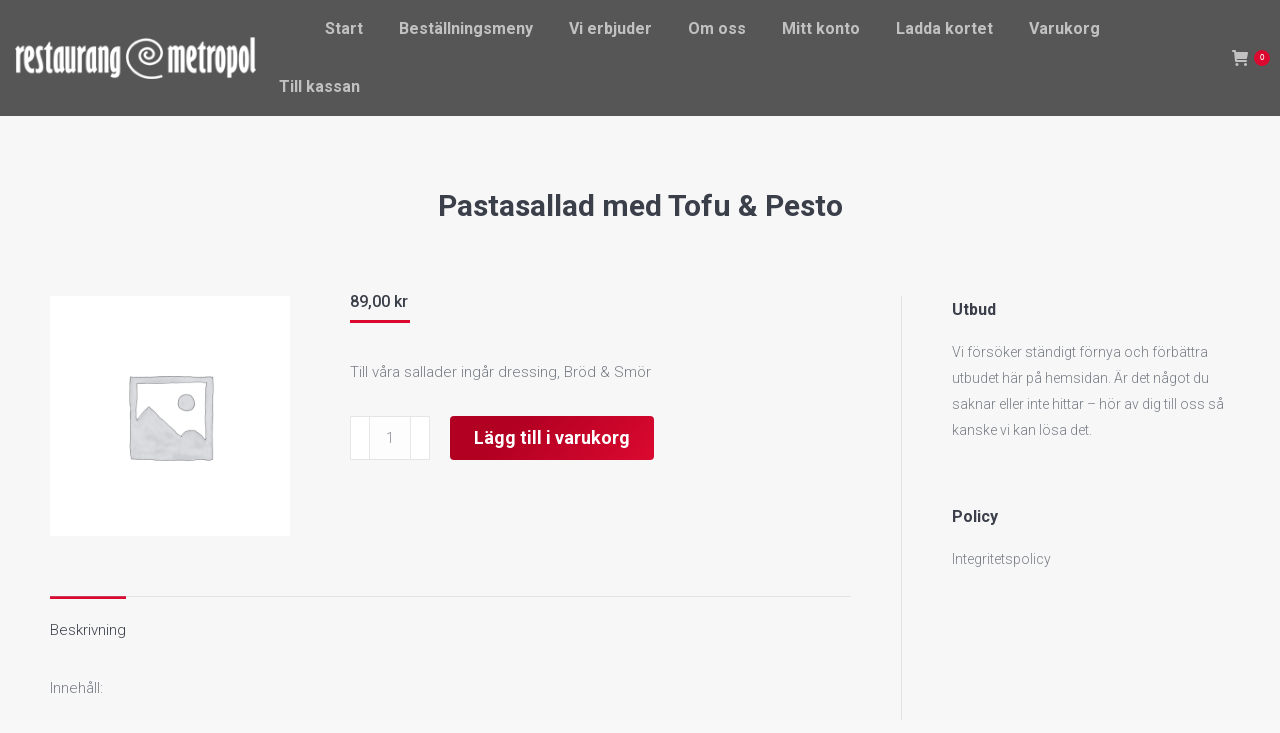

--- FILE ---
content_type: text/html; charset=UTF-8
request_url: https://www.matmetropolen.se/produkt/pastasallad-med-tofu-pesto/
body_size: 89863
content:
<!DOCTYPE html>
<!--[if !(IE 6) | !(IE 7) | !(IE 8)  ]><!-->
<html lang="sv-SE" class="no-js">
<!--<![endif]-->
<head>
	<meta charset="UTF-8" />
		<meta name="viewport" content="width=device-width, initial-scale=1, maximum-scale=1, user-scalable=0">
			<link rel="profile" href="https://gmpg.org/xfn/11" />
	<title>Pastasallad med Tofu &amp; Pesto &#8211; Metropol</title>
<meta name='robots' content='max-image-preview:large' />
	<style>img:is([sizes="auto" i], [sizes^="auto," i]) { contain-intrinsic-size: 3000px 1500px }</style>
	<link rel='dns-prefetch' href='//fonts.googleapis.com' />
<link rel="alternate" type="application/rss+xml" title="Metropol &raquo; Webbflöde" href="https://www.matmetropolen.se/feed/" />
<link rel="alternate" type="application/rss+xml" title="Metropol &raquo; Kommentarsflöde" href="https://www.matmetropolen.se/comments/feed/" />
<script>
window._wpemojiSettings = {"baseUrl":"https:\/\/s.w.org\/images\/core\/emoji\/15.1.0\/72x72\/","ext":".png","svgUrl":"https:\/\/s.w.org\/images\/core\/emoji\/15.1.0\/svg\/","svgExt":".svg","source":{"concatemoji":"https:\/\/www.matmetropolen.se\/wordpress\/wp-includes\/js\/wp-emoji-release.min.js?ver=6.8.1"}};
/*! This file is auto-generated */
!function(i,n){var o,s,e;function c(e){try{var t={supportTests:e,timestamp:(new Date).valueOf()};sessionStorage.setItem(o,JSON.stringify(t))}catch(e){}}function p(e,t,n){e.clearRect(0,0,e.canvas.width,e.canvas.height),e.fillText(t,0,0);var t=new Uint32Array(e.getImageData(0,0,e.canvas.width,e.canvas.height).data),r=(e.clearRect(0,0,e.canvas.width,e.canvas.height),e.fillText(n,0,0),new Uint32Array(e.getImageData(0,0,e.canvas.width,e.canvas.height).data));return t.every(function(e,t){return e===r[t]})}function u(e,t,n){switch(t){case"flag":return n(e,"\ud83c\udff3\ufe0f\u200d\u26a7\ufe0f","\ud83c\udff3\ufe0f\u200b\u26a7\ufe0f")?!1:!n(e,"\ud83c\uddfa\ud83c\uddf3","\ud83c\uddfa\u200b\ud83c\uddf3")&&!n(e,"\ud83c\udff4\udb40\udc67\udb40\udc62\udb40\udc65\udb40\udc6e\udb40\udc67\udb40\udc7f","\ud83c\udff4\u200b\udb40\udc67\u200b\udb40\udc62\u200b\udb40\udc65\u200b\udb40\udc6e\u200b\udb40\udc67\u200b\udb40\udc7f");case"emoji":return!n(e,"\ud83d\udc26\u200d\ud83d\udd25","\ud83d\udc26\u200b\ud83d\udd25")}return!1}function f(e,t,n){var r="undefined"!=typeof WorkerGlobalScope&&self instanceof WorkerGlobalScope?new OffscreenCanvas(300,150):i.createElement("canvas"),a=r.getContext("2d",{willReadFrequently:!0}),o=(a.textBaseline="top",a.font="600 32px Arial",{});return e.forEach(function(e){o[e]=t(a,e,n)}),o}function t(e){var t=i.createElement("script");t.src=e,t.defer=!0,i.head.appendChild(t)}"undefined"!=typeof Promise&&(o="wpEmojiSettingsSupports",s=["flag","emoji"],n.supports={everything:!0,everythingExceptFlag:!0},e=new Promise(function(e){i.addEventListener("DOMContentLoaded",e,{once:!0})}),new Promise(function(t){var n=function(){try{var e=JSON.parse(sessionStorage.getItem(o));if("object"==typeof e&&"number"==typeof e.timestamp&&(new Date).valueOf()<e.timestamp+604800&&"object"==typeof e.supportTests)return e.supportTests}catch(e){}return null}();if(!n){if("undefined"!=typeof Worker&&"undefined"!=typeof OffscreenCanvas&&"undefined"!=typeof URL&&URL.createObjectURL&&"undefined"!=typeof Blob)try{var e="postMessage("+f.toString()+"("+[JSON.stringify(s),u.toString(),p.toString()].join(",")+"));",r=new Blob([e],{type:"text/javascript"}),a=new Worker(URL.createObjectURL(r),{name:"wpTestEmojiSupports"});return void(a.onmessage=function(e){c(n=e.data),a.terminate(),t(n)})}catch(e){}c(n=f(s,u,p))}t(n)}).then(function(e){for(var t in e)n.supports[t]=e[t],n.supports.everything=n.supports.everything&&n.supports[t],"flag"!==t&&(n.supports.everythingExceptFlag=n.supports.everythingExceptFlag&&n.supports[t]);n.supports.everythingExceptFlag=n.supports.everythingExceptFlag&&!n.supports.flag,n.DOMReady=!1,n.readyCallback=function(){n.DOMReady=!0}}).then(function(){return e}).then(function(){var e;n.supports.everything||(n.readyCallback(),(e=n.source||{}).concatemoji?t(e.concatemoji):e.wpemoji&&e.twemoji&&(t(e.twemoji),t(e.wpemoji)))}))}((window,document),window._wpemojiSettings);
</script>
<style id='wp-emoji-styles-inline-css'>

	img.wp-smiley, img.emoji {
		display: inline !important;
		border: none !important;
		box-shadow: none !important;
		height: 1em !important;
		width: 1em !important;
		margin: 0 0.07em !important;
		vertical-align: -0.1em !important;
		background: none !important;
		padding: 0 !important;
	}
</style>
<link rel='stylesheet' id='wp-block-library-css' href='https://www.matmetropolen.se/wordpress/wp-includes/css/dist/block-library/style.min.css?ver=6.8.1' media='all' />
<style id='wp-block-library-theme-inline-css'>
.wp-block-audio :where(figcaption){color:#555;font-size:13px;text-align:center}.is-dark-theme .wp-block-audio :where(figcaption){color:#ffffffa6}.wp-block-audio{margin:0 0 1em}.wp-block-code{border:1px solid #ccc;border-radius:4px;font-family:Menlo,Consolas,monaco,monospace;padding:.8em 1em}.wp-block-embed :where(figcaption){color:#555;font-size:13px;text-align:center}.is-dark-theme .wp-block-embed :where(figcaption){color:#ffffffa6}.wp-block-embed{margin:0 0 1em}.blocks-gallery-caption{color:#555;font-size:13px;text-align:center}.is-dark-theme .blocks-gallery-caption{color:#ffffffa6}:root :where(.wp-block-image figcaption){color:#555;font-size:13px;text-align:center}.is-dark-theme :root :where(.wp-block-image figcaption){color:#ffffffa6}.wp-block-image{margin:0 0 1em}.wp-block-pullquote{border-bottom:4px solid;border-top:4px solid;color:currentColor;margin-bottom:1.75em}.wp-block-pullquote cite,.wp-block-pullquote footer,.wp-block-pullquote__citation{color:currentColor;font-size:.8125em;font-style:normal;text-transform:uppercase}.wp-block-quote{border-left:.25em solid;margin:0 0 1.75em;padding-left:1em}.wp-block-quote cite,.wp-block-quote footer{color:currentColor;font-size:.8125em;font-style:normal;position:relative}.wp-block-quote:where(.has-text-align-right){border-left:none;border-right:.25em solid;padding-left:0;padding-right:1em}.wp-block-quote:where(.has-text-align-center){border:none;padding-left:0}.wp-block-quote.is-large,.wp-block-quote.is-style-large,.wp-block-quote:where(.is-style-plain){border:none}.wp-block-search .wp-block-search__label{font-weight:700}.wp-block-search__button{border:1px solid #ccc;padding:.375em .625em}:where(.wp-block-group.has-background){padding:1.25em 2.375em}.wp-block-separator.has-css-opacity{opacity:.4}.wp-block-separator{border:none;border-bottom:2px solid;margin-left:auto;margin-right:auto}.wp-block-separator.has-alpha-channel-opacity{opacity:1}.wp-block-separator:not(.is-style-wide):not(.is-style-dots){width:100px}.wp-block-separator.has-background:not(.is-style-dots){border-bottom:none;height:1px}.wp-block-separator.has-background:not(.is-style-wide):not(.is-style-dots){height:2px}.wp-block-table{margin:0 0 1em}.wp-block-table td,.wp-block-table th{word-break:normal}.wp-block-table :where(figcaption){color:#555;font-size:13px;text-align:center}.is-dark-theme .wp-block-table :where(figcaption){color:#ffffffa6}.wp-block-video :where(figcaption){color:#555;font-size:13px;text-align:center}.is-dark-theme .wp-block-video :where(figcaption){color:#ffffffa6}.wp-block-video{margin:0 0 1em}:root :where(.wp-block-template-part.has-background){margin-bottom:0;margin-top:0;padding:1.25em 2.375em}
</style>
<style id='classic-theme-styles-inline-css'>
/*! This file is auto-generated */
.wp-block-button__link{color:#fff;background-color:#32373c;border-radius:9999px;box-shadow:none;text-decoration:none;padding:calc(.667em + 2px) calc(1.333em + 2px);font-size:1.125em}.wp-block-file__button{background:#32373c;color:#fff;text-decoration:none}
</style>
<style id='global-styles-inline-css'>
:root{--wp--preset--aspect-ratio--square: 1;--wp--preset--aspect-ratio--4-3: 4/3;--wp--preset--aspect-ratio--3-4: 3/4;--wp--preset--aspect-ratio--3-2: 3/2;--wp--preset--aspect-ratio--2-3: 2/3;--wp--preset--aspect-ratio--16-9: 16/9;--wp--preset--aspect-ratio--9-16: 9/16;--wp--preset--color--black: #000000;--wp--preset--color--cyan-bluish-gray: #abb8c3;--wp--preset--color--white: #FFF;--wp--preset--color--pale-pink: #f78da7;--wp--preset--color--vivid-red: #cf2e2e;--wp--preset--color--luminous-vivid-orange: #ff6900;--wp--preset--color--luminous-vivid-amber: #fcb900;--wp--preset--color--light-green-cyan: #7bdcb5;--wp--preset--color--vivid-green-cyan: #00d084;--wp--preset--color--pale-cyan-blue: #8ed1fc;--wp--preset--color--vivid-cyan-blue: #0693e3;--wp--preset--color--vivid-purple: #9b51e0;--wp--preset--color--accent: #db0930;--wp--preset--color--dark-gray: #111;--wp--preset--color--light-gray: #767676;--wp--preset--gradient--vivid-cyan-blue-to-vivid-purple: linear-gradient(135deg,rgba(6,147,227,1) 0%,rgb(155,81,224) 100%);--wp--preset--gradient--light-green-cyan-to-vivid-green-cyan: linear-gradient(135deg,rgb(122,220,180) 0%,rgb(0,208,130) 100%);--wp--preset--gradient--luminous-vivid-amber-to-luminous-vivid-orange: linear-gradient(135deg,rgba(252,185,0,1) 0%,rgba(255,105,0,1) 100%);--wp--preset--gradient--luminous-vivid-orange-to-vivid-red: linear-gradient(135deg,rgba(255,105,0,1) 0%,rgb(207,46,46) 100%);--wp--preset--gradient--very-light-gray-to-cyan-bluish-gray: linear-gradient(135deg,rgb(238,238,238) 0%,rgb(169,184,195) 100%);--wp--preset--gradient--cool-to-warm-spectrum: linear-gradient(135deg,rgb(74,234,220) 0%,rgb(151,120,209) 20%,rgb(207,42,186) 40%,rgb(238,44,130) 60%,rgb(251,105,98) 80%,rgb(254,248,76) 100%);--wp--preset--gradient--blush-light-purple: linear-gradient(135deg,rgb(255,206,236) 0%,rgb(152,150,240) 100%);--wp--preset--gradient--blush-bordeaux: linear-gradient(135deg,rgb(254,205,165) 0%,rgb(254,45,45) 50%,rgb(107,0,62) 100%);--wp--preset--gradient--luminous-dusk: linear-gradient(135deg,rgb(255,203,112) 0%,rgb(199,81,192) 50%,rgb(65,88,208) 100%);--wp--preset--gradient--pale-ocean: linear-gradient(135deg,rgb(255,245,203) 0%,rgb(182,227,212) 50%,rgb(51,167,181) 100%);--wp--preset--gradient--electric-grass: linear-gradient(135deg,rgb(202,248,128) 0%,rgb(113,206,126) 100%);--wp--preset--gradient--midnight: linear-gradient(135deg,rgb(2,3,129) 0%,rgb(40,116,252) 100%);--wp--preset--font-size--small: 13px;--wp--preset--font-size--medium: 20px;--wp--preset--font-size--large: 36px;--wp--preset--font-size--x-large: 42px;--wp--preset--spacing--20: 0.44rem;--wp--preset--spacing--30: 0.67rem;--wp--preset--spacing--40: 1rem;--wp--preset--spacing--50: 1.5rem;--wp--preset--spacing--60: 2.25rem;--wp--preset--spacing--70: 3.38rem;--wp--preset--spacing--80: 5.06rem;--wp--preset--shadow--natural: 6px 6px 9px rgba(0, 0, 0, 0.2);--wp--preset--shadow--deep: 12px 12px 50px rgba(0, 0, 0, 0.4);--wp--preset--shadow--sharp: 6px 6px 0px rgba(0, 0, 0, 0.2);--wp--preset--shadow--outlined: 6px 6px 0px -3px rgba(255, 255, 255, 1), 6px 6px rgba(0, 0, 0, 1);--wp--preset--shadow--crisp: 6px 6px 0px rgba(0, 0, 0, 1);}:where(.is-layout-flex){gap: 0.5em;}:where(.is-layout-grid){gap: 0.5em;}body .is-layout-flex{display: flex;}.is-layout-flex{flex-wrap: wrap;align-items: center;}.is-layout-flex > :is(*, div){margin: 0;}body .is-layout-grid{display: grid;}.is-layout-grid > :is(*, div){margin: 0;}:where(.wp-block-columns.is-layout-flex){gap: 2em;}:where(.wp-block-columns.is-layout-grid){gap: 2em;}:where(.wp-block-post-template.is-layout-flex){gap: 1.25em;}:where(.wp-block-post-template.is-layout-grid){gap: 1.25em;}.has-black-color{color: var(--wp--preset--color--black) !important;}.has-cyan-bluish-gray-color{color: var(--wp--preset--color--cyan-bluish-gray) !important;}.has-white-color{color: var(--wp--preset--color--white) !important;}.has-pale-pink-color{color: var(--wp--preset--color--pale-pink) !important;}.has-vivid-red-color{color: var(--wp--preset--color--vivid-red) !important;}.has-luminous-vivid-orange-color{color: var(--wp--preset--color--luminous-vivid-orange) !important;}.has-luminous-vivid-amber-color{color: var(--wp--preset--color--luminous-vivid-amber) !important;}.has-light-green-cyan-color{color: var(--wp--preset--color--light-green-cyan) !important;}.has-vivid-green-cyan-color{color: var(--wp--preset--color--vivid-green-cyan) !important;}.has-pale-cyan-blue-color{color: var(--wp--preset--color--pale-cyan-blue) !important;}.has-vivid-cyan-blue-color{color: var(--wp--preset--color--vivid-cyan-blue) !important;}.has-vivid-purple-color{color: var(--wp--preset--color--vivid-purple) !important;}.has-black-background-color{background-color: var(--wp--preset--color--black) !important;}.has-cyan-bluish-gray-background-color{background-color: var(--wp--preset--color--cyan-bluish-gray) !important;}.has-white-background-color{background-color: var(--wp--preset--color--white) !important;}.has-pale-pink-background-color{background-color: var(--wp--preset--color--pale-pink) !important;}.has-vivid-red-background-color{background-color: var(--wp--preset--color--vivid-red) !important;}.has-luminous-vivid-orange-background-color{background-color: var(--wp--preset--color--luminous-vivid-orange) !important;}.has-luminous-vivid-amber-background-color{background-color: var(--wp--preset--color--luminous-vivid-amber) !important;}.has-light-green-cyan-background-color{background-color: var(--wp--preset--color--light-green-cyan) !important;}.has-vivid-green-cyan-background-color{background-color: var(--wp--preset--color--vivid-green-cyan) !important;}.has-pale-cyan-blue-background-color{background-color: var(--wp--preset--color--pale-cyan-blue) !important;}.has-vivid-cyan-blue-background-color{background-color: var(--wp--preset--color--vivid-cyan-blue) !important;}.has-vivid-purple-background-color{background-color: var(--wp--preset--color--vivid-purple) !important;}.has-black-border-color{border-color: var(--wp--preset--color--black) !important;}.has-cyan-bluish-gray-border-color{border-color: var(--wp--preset--color--cyan-bluish-gray) !important;}.has-white-border-color{border-color: var(--wp--preset--color--white) !important;}.has-pale-pink-border-color{border-color: var(--wp--preset--color--pale-pink) !important;}.has-vivid-red-border-color{border-color: var(--wp--preset--color--vivid-red) !important;}.has-luminous-vivid-orange-border-color{border-color: var(--wp--preset--color--luminous-vivid-orange) !important;}.has-luminous-vivid-amber-border-color{border-color: var(--wp--preset--color--luminous-vivid-amber) !important;}.has-light-green-cyan-border-color{border-color: var(--wp--preset--color--light-green-cyan) !important;}.has-vivid-green-cyan-border-color{border-color: var(--wp--preset--color--vivid-green-cyan) !important;}.has-pale-cyan-blue-border-color{border-color: var(--wp--preset--color--pale-cyan-blue) !important;}.has-vivid-cyan-blue-border-color{border-color: var(--wp--preset--color--vivid-cyan-blue) !important;}.has-vivid-purple-border-color{border-color: var(--wp--preset--color--vivid-purple) !important;}.has-vivid-cyan-blue-to-vivid-purple-gradient-background{background: var(--wp--preset--gradient--vivid-cyan-blue-to-vivid-purple) !important;}.has-light-green-cyan-to-vivid-green-cyan-gradient-background{background: var(--wp--preset--gradient--light-green-cyan-to-vivid-green-cyan) !important;}.has-luminous-vivid-amber-to-luminous-vivid-orange-gradient-background{background: var(--wp--preset--gradient--luminous-vivid-amber-to-luminous-vivid-orange) !important;}.has-luminous-vivid-orange-to-vivid-red-gradient-background{background: var(--wp--preset--gradient--luminous-vivid-orange-to-vivid-red) !important;}.has-very-light-gray-to-cyan-bluish-gray-gradient-background{background: var(--wp--preset--gradient--very-light-gray-to-cyan-bluish-gray) !important;}.has-cool-to-warm-spectrum-gradient-background{background: var(--wp--preset--gradient--cool-to-warm-spectrum) !important;}.has-blush-light-purple-gradient-background{background: var(--wp--preset--gradient--blush-light-purple) !important;}.has-blush-bordeaux-gradient-background{background: var(--wp--preset--gradient--blush-bordeaux) !important;}.has-luminous-dusk-gradient-background{background: var(--wp--preset--gradient--luminous-dusk) !important;}.has-pale-ocean-gradient-background{background: var(--wp--preset--gradient--pale-ocean) !important;}.has-electric-grass-gradient-background{background: var(--wp--preset--gradient--electric-grass) !important;}.has-midnight-gradient-background{background: var(--wp--preset--gradient--midnight) !important;}.has-small-font-size{font-size: var(--wp--preset--font-size--small) !important;}.has-medium-font-size{font-size: var(--wp--preset--font-size--medium) !important;}.has-large-font-size{font-size: var(--wp--preset--font-size--large) !important;}.has-x-large-font-size{font-size: var(--wp--preset--font-size--x-large) !important;}
:where(.wp-block-post-template.is-layout-flex){gap: 1.25em;}:where(.wp-block-post-template.is-layout-grid){gap: 1.25em;}
:where(.wp-block-columns.is-layout-flex){gap: 2em;}:where(.wp-block-columns.is-layout-grid){gap: 2em;}
:root :where(.wp-block-pullquote){font-size: 1.5em;line-height: 1.6;}
</style>
<link rel='stylesheet' id='photoswipe-css' href='https://www.matmetropolen.se/wordpress/wp-content/plugins/woocommerce/assets/css/photoswipe/photoswipe.min.css?ver=9.9.5' media='all' />
<link rel='stylesheet' id='photoswipe-default-skin-css' href='https://www.matmetropolen.se/wordpress/wp-content/plugins/woocommerce/assets/css/photoswipe/default-skin/default-skin.min.css?ver=9.9.5' media='all' />
<style id='woocommerce-inline-inline-css'>
.woocommerce form .form-row .required { visibility: visible; }
</style>
<link rel='stylesheet' id='woo-variation-swatches-css' href='https://www.matmetropolen.se/wordpress/wp-content/plugins/woo-variation-swatches/assets/css/frontend.min.css?ver=1744837875' media='all' />
<style id='woo-variation-swatches-inline-css'>
:root {
--wvs-tick:url("data:image/svg+xml;utf8,%3Csvg filter='drop-shadow(0px 0px 2px rgb(0 0 0 / .8))' xmlns='http://www.w3.org/2000/svg'  viewBox='0 0 30 30'%3E%3Cpath fill='none' stroke='%23ffffff' stroke-linecap='round' stroke-linejoin='round' stroke-width='4' d='M4 16L11 23 27 7'/%3E%3C/svg%3E");

--wvs-cross:url("data:image/svg+xml;utf8,%3Csvg filter='drop-shadow(0px 0px 5px rgb(255 255 255 / .6))' xmlns='http://www.w3.org/2000/svg' width='72px' height='72px' viewBox='0 0 24 24'%3E%3Cpath fill='none' stroke='%23ff0000' stroke-linecap='round' stroke-width='0.6' d='M5 5L19 19M19 5L5 19'/%3E%3C/svg%3E");
--wvs-single-product-item-width:18px;
--wvs-single-product-item-height:18px;
--wvs-single-product-item-font-size:16px}
</style>
<link rel='stylesheet' id='brands-styles-css' href='https://www.matmetropolen.se/wordpress/wp-content/plugins/woocommerce/assets/css/brands.css?ver=9.9.5' media='all' />
<link rel='stylesheet' id='the7-font-css' href='https://www.matmetropolen.se/wordpress/wp-content/themes/dt-the7/fonts/icomoon-the7-font/icomoon-the7-font.min.css?ver=12.5.3' media='all' />
<link rel='stylesheet' id='the7-awesome-fonts-css' href='https://www.matmetropolen.se/wordpress/wp-content/themes/dt-the7/fonts/FontAwesome/css/all.min.css?ver=12.5.3' media='all' />
<link rel='stylesheet' id='the7-awesome-fonts-back-css' href='https://www.matmetropolen.se/wordpress/wp-content/themes/dt-the7/fonts/FontAwesome/back-compat.min.css?ver=12.5.3' media='all' />
<link rel='stylesheet' id='the7-Defaults-css' href='https://www.matmetropolen.se/wordpress/wp-content/uploads/smile_fonts/Defaults/Defaults.css?ver=6.8.1' media='all' />
<link rel='stylesheet' id='dtpicker-css' href='https://www.matmetropolen.se/wordpress/wp-content/plugins/date-time-picker-field/assets/js/vendor/datetimepicker/jquery.datetimepicker.min.css?ver=6.8.1' media='all' />
<link rel='stylesheet' id='js_composer_custom_css-css' href='//www.matmetropolen.se/wordpress/wp-content/uploads/js_composer/custom.css?ver=8.5' media='all' />
<link rel='stylesheet' id='dt-web-fonts-css' href='https://fonts.googleapis.com/css?family=Roboto:300,400,500,600,700%7CPlayfair+Display:400,600,700' media='all' />
<link rel='stylesheet' id='dt-main-css' href='https://www.matmetropolen.se/wordpress/wp-content/themes/dt-the7/css/main.min.css?ver=12.5.3' media='all' />
<style id='dt-main-inline-css'>
body #load {
  display: block;
  height: 100%;
  overflow: hidden;
  position: fixed;
  width: 100%;
  z-index: 9901;
  opacity: 1;
  visibility: visible;
  transition: all .35s ease-out;
}
.load-wrap {
  width: 100%;
  height: 100%;
  background-position: center center;
  background-repeat: no-repeat;
  text-align: center;
  display: -ms-flexbox;
  display: -ms-flex;
  display: flex;
  -ms-align-items: center;
  -ms-flex-align: center;
  align-items: center;
  -ms-flex-flow: column wrap;
  flex-flow: column wrap;
  -ms-flex-pack: center;
  -ms-justify-content: center;
  justify-content: center;
}
.load-wrap > svg {
  position: absolute;
  top: 50%;
  left: 50%;
  transform: translate(-50%,-50%);
}
#load {
  background: var(--the7-elementor-beautiful-loading-bg,rgba(255,255,255,0.7));
  --the7-beautiful-spinner-color2: var(--the7-beautiful-spinner-color,#c4c4c4);
}

</style>
<link rel='stylesheet' id='the7-custom-scrollbar-css' href='https://www.matmetropolen.se/wordpress/wp-content/themes/dt-the7/lib/custom-scrollbar/custom-scrollbar.min.css?ver=12.5.3' media='all' />
<link rel='stylesheet' id='the7-wpbakery-css' href='https://www.matmetropolen.se/wordpress/wp-content/themes/dt-the7/css/wpbakery.min.css?ver=12.5.3' media='all' />
<link rel='stylesheet' id='the7-core-css' href='https://www.matmetropolen.se/wordpress/wp-content/plugins/dt-the7-core/assets/css/post-type.min.css?ver=2.7.10' media='all' />
<link rel='stylesheet' id='the7-css-vars-css' href='https://www.matmetropolen.se/wordpress/wp-content/uploads/the7-css/css-vars.css?ver=2d06767f491f' media='all' />
<link rel='stylesheet' id='dt-custom-css' href='https://www.matmetropolen.se/wordpress/wp-content/uploads/the7-css/custom.css?ver=2d06767f491f' media='all' />
<link rel='stylesheet' id='wc-dt-custom-css' href='https://www.matmetropolen.se/wordpress/wp-content/uploads/the7-css/compatibility/wc-dt-custom.css?ver=2d06767f491f' media='all' />
<link rel='stylesheet' id='dt-media-css' href='https://www.matmetropolen.se/wordpress/wp-content/uploads/the7-css/media.css?ver=2d06767f491f' media='all' />
<link rel='stylesheet' id='the7-mega-menu-css' href='https://www.matmetropolen.se/wordpress/wp-content/uploads/the7-css/mega-menu.css?ver=2d06767f491f' media='all' />
<link rel='stylesheet' id='the7-elements-albums-portfolio-css' href='https://www.matmetropolen.se/wordpress/wp-content/uploads/the7-css/the7-elements-albums-portfolio.css?ver=2d06767f491f' media='all' />
<link rel='stylesheet' id='the7-elements-css' href='https://www.matmetropolen.se/wordpress/wp-content/uploads/the7-css/post-type-dynamic.css?ver=2d06767f491f' media='all' />
<link rel='stylesheet' id='style-css' href='https://www.matmetropolen.se/wordpress/wp-content/themes/dt-the7-child/style.css?ver=12.5.3' media='all' />
<link rel='stylesheet' id='the7-elementor-global-css' href='https://www.matmetropolen.se/wordpress/wp-content/themes/dt-the7/css/compatibility/elementor/elementor-global.min.css?ver=12.5.3' media='all' />
<script src="https://www.matmetropolen.se/wordpress/wp-includes/js/jquery/jquery.min.js?ver=3.7.1" id="jquery-core-js"></script>
<script src="https://www.matmetropolen.se/wordpress/wp-includes/js/jquery/jquery-migrate.min.js?ver=3.4.1" id="jquery-migrate-js"></script>
<script src="//www.matmetropolen.se/wordpress/wp-content/plugins/revslider/sr6/assets/js/rbtools.min.js?ver=6.7.29" async id="tp-tools-js"></script>
<script src="//www.matmetropolen.se/wordpress/wp-content/plugins/revslider/sr6/assets/js/rs6.min.js?ver=6.7.34" async id="revmin-js"></script>
<script src="https://www.matmetropolen.se/wordpress/wp-content/plugins/woocommerce/assets/js/flexslider/jquery.flexslider.min.js?ver=2.7.2-wc.9.9.5" id="flexslider-js" defer data-wp-strategy="defer"></script>
<script src="https://www.matmetropolen.se/wordpress/wp-content/plugins/woocommerce/assets/js/photoswipe/photoswipe.min.js?ver=4.1.1-wc.9.9.5" id="photoswipe-js" defer data-wp-strategy="defer"></script>
<script src="https://www.matmetropolen.se/wordpress/wp-content/plugins/woocommerce/assets/js/photoswipe/photoswipe-ui-default.min.js?ver=4.1.1-wc.9.9.5" id="photoswipe-ui-default-js" defer data-wp-strategy="defer"></script>
<script id="wc-single-product-js-extra">
var wc_single_product_params = {"i18n_required_rating_text":"V\u00e4lj ett betyg","i18n_rating_options":["1 av 5 stj\u00e4rnor","2 av 5 stj\u00e4rnor","3 av 5 stj\u00e4rnor","4 av 5 stj\u00e4rnor","5 av 5 stj\u00e4rnor"],"i18n_product_gallery_trigger_text":"Visa bildgalleri i fullsk\u00e4rm","review_rating_required":"yes","flexslider":{"rtl":false,"animation":"slide","smoothHeight":true,"directionNav":false,"controlNav":"thumbnails","slideshow":false,"animationSpeed":500,"animationLoop":false,"allowOneSlide":false},"zoom_enabled":"","zoom_options":[],"photoswipe_enabled":"1","photoswipe_options":{"shareEl":false,"closeOnScroll":false,"history":false,"hideAnimationDuration":0,"showAnimationDuration":0},"flexslider_enabled":"1"};
</script>
<script src="https://www.matmetropolen.se/wordpress/wp-content/plugins/woocommerce/assets/js/frontend/single-product.min.js?ver=9.9.5" id="wc-single-product-js" defer data-wp-strategy="defer"></script>
<script src="https://www.matmetropolen.se/wordpress/wp-content/plugins/woocommerce/assets/js/jquery-blockui/jquery.blockUI.min.js?ver=2.7.0-wc.9.9.5" id="jquery-blockui-js" data-wp-strategy="defer"></script>
<script src="https://www.matmetropolen.se/wordpress/wp-content/plugins/woocommerce/assets/js/js-cookie/js.cookie.min.js?ver=2.1.4-wc.9.9.5" id="js-cookie-js" defer data-wp-strategy="defer"></script>
<script id="woocommerce-js-extra">
var woocommerce_params = {"ajax_url":"\/wordpress\/wp-admin\/admin-ajax.php","wc_ajax_url":"\/?wc-ajax=%%endpoint%%","i18n_password_show":"Visa l\u00f6senord","i18n_password_hide":"D\u00f6lj l\u00f6senord"};
</script>
<script src="https://www.matmetropolen.se/wordpress/wp-content/plugins/woocommerce/assets/js/frontend/woocommerce.min.js?ver=9.9.5" id="woocommerce-js" defer data-wp-strategy="defer"></script>
<script id="dt-above-fold-js-extra">
var dtLocal = {"themeUrl":"https:\/\/www.matmetropolen.se\/wordpress\/wp-content\/themes\/dt-the7","passText":"F\u00f6r att se detta skyddade inl\u00e4gg, skriv in l\u00f6senordet nedan:","moreButtonText":{"loading":"Laddar\u2026","loadMore":"Ladda mer"},"postID":"2062","ajaxurl":"https:\/\/www.matmetropolen.se\/wordpress\/wp-admin\/admin-ajax.php","REST":{"baseUrl":"https:\/\/www.matmetropolen.se\/wp-json\/the7\/v1","endpoints":{"sendMail":"\/send-mail"}},"contactMessages":{"required":"One or more fields have an error. Please check and try again.","terms":"Please accept the privacy policy.","fillTheCaptchaError":"Please, fill the captcha."},"captchaSiteKey":"","ajaxNonce":"e28076d00a","pageData":"","themeSettings":{"smoothScroll":"off","lazyLoading":false,"desktopHeader":{"height":90},"ToggleCaptionEnabled":"disabled","ToggleCaption":"Navigation","floatingHeader":{"showAfter":94,"showMenu":true,"height":56,"logo":{"showLogo":true,"html":"<img class=\" preload-me\" src=\"https:\/\/www.matmetropolen.se\/wordpress\/wp-content\/uploads\/2017\/08\/Restaurang_Metropol_logo.png\" srcset=\"https:\/\/www.matmetropolen.se\/wordpress\/wp-content\/uploads\/2017\/08\/Restaurang_Metropol_logo.png 256w\" width=\"256\" height=\"45\"   sizes=\"256px\" alt=\"Metropol\" \/>","url":"https:\/\/www.matmetropolen.se\/"}},"topLine":{"floatingTopLine":{"logo":{"showLogo":false,"html":""}}},"mobileHeader":{"firstSwitchPoint":990,"secondSwitchPoint":500,"firstSwitchPointHeight":70,"secondSwitchPointHeight":56,"mobileToggleCaptionEnabled":"disabled","mobileToggleCaption":"Meny"},"stickyMobileHeaderFirstSwitch":{"logo":{"html":"<img class=\" preload-me\" src=\"https:\/\/www.matmetropolen.se\/wordpress\/wp-content\/uploads\/2017\/08\/Restaurang_Metropol_logo.png\" srcset=\"https:\/\/www.matmetropolen.se\/wordpress\/wp-content\/uploads\/2017\/08\/Restaurang_Metropol_logo.png 256w\" width=\"256\" height=\"45\"   sizes=\"256px\" alt=\"Metropol\" \/>"}},"stickyMobileHeaderSecondSwitch":{"logo":{"html":"<img class=\" preload-me\" src=\"https:\/\/www.matmetropolen.se\/wordpress\/wp-content\/uploads\/2017\/08\/Restaurang_Metropol_logo.png\" srcset=\"https:\/\/www.matmetropolen.se\/wordpress\/wp-content\/uploads\/2017\/08\/Restaurang_Metropol_logo.png 256w\" width=\"256\" height=\"45\"   sizes=\"256px\" alt=\"Metropol\" \/>"}},"sidebar":{"switchPoint":990},"boxedWidth":"1340px"},"VCMobileScreenWidth":"768","wcCartFragmentHash":"a86d6af13a13e7a5dc3a2e47eee8ceb8","elementor":{"settings":{"container_width":1140}}};
var dtShare = {"shareButtonText":{"facebook":"Share on Facebook","twitter":"Share on X","pinterest":"Pin it","linkedin":"Share on Linkedin","whatsapp":"Share on Whatsapp"},"overlayOpacity":"85"};
</script>
<script src="https://www.matmetropolen.se/wordpress/wp-content/themes/dt-the7/js/above-the-fold.min.js?ver=12.5.3" id="dt-above-fold-js"></script>
<script src="https://www.matmetropolen.se/wordpress/wp-content/themes/dt-the7/js/compatibility/woocommerce/woocommerce.min.js?ver=12.5.3" id="dt-woocommerce-js"></script>
<script></script><link rel="https://api.w.org/" href="https://www.matmetropolen.se/wp-json/" /><link rel="alternate" title="JSON" type="application/json" href="https://www.matmetropolen.se/wp-json/wp/v2/product/2062" /><link rel="EditURI" type="application/rsd+xml" title="RSD" href="https://www.matmetropolen.se/wordpress/xmlrpc.php?rsd" />
<meta name="generator" content="WordPress 6.8.1" />
<meta name="generator" content="WooCommerce 9.9.5" />
<link rel="canonical" href="https://www.matmetropolen.se/produkt/pastasallad-med-tofu-pesto/" />
<link rel='shortlink' href='https://www.matmetropolen.se/?p=2062' />
<link rel="alternate" title="oEmbed (JSON)" type="application/json+oembed" href="https://www.matmetropolen.se/wp-json/oembed/1.0/embed?url=https%3A%2F%2Fwww.matmetropolen.se%2Fprodukt%2Fpastasallad-med-tofu-pesto%2F" />
<link rel="alternate" title="oEmbed (XML)" type="text/xml+oembed" href="https://www.matmetropolen.se/wp-json/oembed/1.0/embed?url=https%3A%2F%2Fwww.matmetropolen.se%2Fprodukt%2Fpastasallad-med-tofu-pesto%2F&#038;format=xml" />
<meta property="og:site_name" content="Metropol" />
<meta property="og:title" content="Pastasallad med Tofu &amp; Pesto" />
<meta property="og:description" content="Till våra sallader ingår dressing, Bröd &amp; Smör" />
<meta property="og:url" content="https://www.matmetropolen.se/produkt/pastasallad-med-tofu-pesto/" />
<meta property="og:type" content="article" />
	<noscript><style>.woocommerce-product-gallery{ opacity: 1 !important; }</style></noscript>
	<meta name="generator" content="Elementor 3.29.2; features: e_font_icon_svg, e_local_google_fonts, e_element_cache; settings: css_print_method-external, google_font-enabled, font_display-swap">
			<style>
				.e-con.e-parent:nth-of-type(n+4):not(.e-lazyloaded):not(.e-no-lazyload),
				.e-con.e-parent:nth-of-type(n+4):not(.e-lazyloaded):not(.e-no-lazyload) * {
					background-image: none !important;
				}
				@media screen and (max-height: 1024px) {
					.e-con.e-parent:nth-of-type(n+3):not(.e-lazyloaded):not(.e-no-lazyload),
					.e-con.e-parent:nth-of-type(n+3):not(.e-lazyloaded):not(.e-no-lazyload) * {
						background-image: none !important;
					}
				}
				@media screen and (max-height: 640px) {
					.e-con.e-parent:nth-of-type(n+2):not(.e-lazyloaded):not(.e-no-lazyload),
					.e-con.e-parent:nth-of-type(n+2):not(.e-lazyloaded):not(.e-no-lazyload) * {
						background-image: none !important;
					}
				}
			</style>
			<meta name="generator" content="Powered by WPBakery Page Builder - drag and drop page builder for WordPress."/>
<meta name="generator" content="Powered by Slider Revolution 6.7.34 - responsive, Mobile-Friendly Slider Plugin for WordPress with comfortable drag and drop interface." />
<script type="text/javascript" id="the7-loader-script">
document.addEventListener("DOMContentLoaded", function(event) {
	var load = document.getElementById("load");
	if(!load.classList.contains('loader-removed')){
		var removeLoading = setTimeout(function() {
			load.className += " loader-removed";
		}, 300);
	}
});
</script>
		<script>function setREVStartSize(e){
			//window.requestAnimationFrame(function() {
				window.RSIW = window.RSIW===undefined ? window.innerWidth : window.RSIW;
				window.RSIH = window.RSIH===undefined ? window.innerHeight : window.RSIH;
				try {
					var pw = document.getElementById(e.c).parentNode.offsetWidth,
						newh;
					pw = pw===0 || isNaN(pw) || (e.l=="fullwidth" || e.layout=="fullwidth") ? window.RSIW : pw;
					e.tabw = e.tabw===undefined ? 0 : parseInt(e.tabw);
					e.thumbw = e.thumbw===undefined ? 0 : parseInt(e.thumbw);
					e.tabh = e.tabh===undefined ? 0 : parseInt(e.tabh);
					e.thumbh = e.thumbh===undefined ? 0 : parseInt(e.thumbh);
					e.tabhide = e.tabhide===undefined ? 0 : parseInt(e.tabhide);
					e.thumbhide = e.thumbhide===undefined ? 0 : parseInt(e.thumbhide);
					e.mh = e.mh===undefined || e.mh=="" || e.mh==="auto" ? 0 : parseInt(e.mh,0);
					if(e.layout==="fullscreen" || e.l==="fullscreen")
						newh = Math.max(e.mh,window.RSIH);
					else{
						e.gw = Array.isArray(e.gw) ? e.gw : [e.gw];
						for (var i in e.rl) if (e.gw[i]===undefined || e.gw[i]===0) e.gw[i] = e.gw[i-1];
						e.gh = e.el===undefined || e.el==="" || (Array.isArray(e.el) && e.el.length==0)? e.gh : e.el;
						e.gh = Array.isArray(e.gh) ? e.gh : [e.gh];
						for (var i in e.rl) if (e.gh[i]===undefined || e.gh[i]===0) e.gh[i] = e.gh[i-1];
											
						var nl = new Array(e.rl.length),
							ix = 0,
							sl;
						e.tabw = e.tabhide>=pw ? 0 : e.tabw;
						e.thumbw = e.thumbhide>=pw ? 0 : e.thumbw;
						e.tabh = e.tabhide>=pw ? 0 : e.tabh;
						e.thumbh = e.thumbhide>=pw ? 0 : e.thumbh;
						for (var i in e.rl) nl[i] = e.rl[i]<window.RSIW ? 0 : e.rl[i];
						sl = nl[0];
						for (var i in nl) if (sl>nl[i] && nl[i]>0) { sl = nl[i]; ix=i;}
						var m = pw>(e.gw[ix]+e.tabw+e.thumbw) ? 1 : (pw-(e.tabw+e.thumbw)) / (e.gw[ix]);
						newh =  (e.gh[ix] * m) + (e.tabh + e.thumbh);
					}
					var el = document.getElementById(e.c);
					if (el!==null && el) el.style.height = newh+"px";
					el = document.getElementById(e.c+"_wrapper");
					if (el!==null && el) {
						el.style.height = newh+"px";
						el.style.display = "block";
					}
				} catch(e){
					console.log("Failure at Presize of Slider:" + e)
				}
			//});
		  };</script>
		<style id="wp-custom-css">
			/*
Du kan lägga till din egen CSS här.

Tryck på hjälpikonen ovan för att lära dig mer.
*/

span.woofrom { 
   display: none;
}

.woocommerce .woocommerce-billing-fields input[name="billing_levdate"] {
   max-width: 250px;
}

.woocommerce .woocommerce-billing-fields .description {
   float: left;
}		</style>
		<noscript><style> .wpb_animate_when_almost_visible { opacity: 1; }</style></noscript><style id='the7-custom-inline-css' type='text/css'>
.footer .widget a:hover {
color: #ff7107 !important;
}

.product_meta {
    display: none;
}

.reset_variations {
    display: none;
}

.additional_information_tab {
    display: none;
}
.shop_attributes {
    display: none;
}
.henke_additional_information {
    display: none;
}

.tshad {
   text-shadow: 1px 1px #000000;
}

.fancy-title {
   text-shadow: 1px 1px 2px #000000;
}

.fancy-subtitle {
   text-shadow: 1px 1px 1px #000000;
}

@media only screen and (min-width: 970px) {
   .uline .not-clickable-item {
      border-bottom: 1px solid #ff0000 !important;
   }
}
</style>
</head>
<body id="the7-body" class="wp-singular product-template-default single single-product postid-2062 wp-custom-logo wp-embed-responsive wp-theme-dt-the7 wp-child-theme-dt-the7-child theme-dt-the7 the7-core-ver-2.7.10 woocommerce woocommerce-page woocommerce-no-js woo-variation-swatches wvs-behavior-blur wvs-theme-dt-the7-child wvs-show-label wvs-tooltip no-comments dt-responsive-on right-mobile-menu-close-icon ouside-menu-close-icon mobile-hamburger-close-bg-enable mobile-hamburger-close-bg-hover-enable  fade-medium-mobile-menu-close-icon fade-medium-menu-close-icon srcset-enabled btn-flat custom-btn-color custom-btn-hover-color phantom-fade phantom-disable-decoration phantom-main-logo-on floating-mobile-menu-icon top-header first-switch-logo-left first-switch-menu-right second-switch-logo-left second-switch-menu-right layzr-loading-on popup-message-style the7-ver-12.5.3 dt-fa-compatibility hide-product-title wpb-js-composer js-comp-ver-8.5 vc_responsive elementor-default elementor-kit-4062">
<!-- The7 12.5.3 -->
<div id="load" class="spinner-loader">
	<div class="load-wrap"><style type="text/css">
    [class*="the7-spinner-animate-"]{
        animation: spinner-animation 1s cubic-bezier(1,1,1,1) infinite;
        x:46.5px;
        y:40px;
        width:7px;
        height:20px;
        fill:var(--the7-beautiful-spinner-color2);
        opacity: 0.2;
    }
    .the7-spinner-animate-2{
        animation-delay: 0.083s;
    }
    .the7-spinner-animate-3{
        animation-delay: 0.166s;
    }
    .the7-spinner-animate-4{
         animation-delay: 0.25s;
    }
    .the7-spinner-animate-5{
         animation-delay: 0.33s;
    }
    .the7-spinner-animate-6{
         animation-delay: 0.416s;
    }
    .the7-spinner-animate-7{
         animation-delay: 0.5s;
    }
    .the7-spinner-animate-8{
         animation-delay: 0.58s;
    }
    .the7-spinner-animate-9{
         animation-delay: 0.666s;
    }
    .the7-spinner-animate-10{
         animation-delay: 0.75s;
    }
    .the7-spinner-animate-11{
        animation-delay: 0.83s;
    }
    .the7-spinner-animate-12{
        animation-delay: 0.916s;
    }
    @keyframes spinner-animation{
        from {
            opacity: 1;
        }
        to{
            opacity: 0;
        }
    }
</style>
<svg width="75px" height="75px" xmlns="http://www.w3.org/2000/svg" viewBox="0 0 100 100" preserveAspectRatio="xMidYMid">
	<rect class="the7-spinner-animate-1" rx="5" ry="5" transform="rotate(0 50 50) translate(0 -30)"></rect>
	<rect class="the7-spinner-animate-2" rx="5" ry="5" transform="rotate(30 50 50) translate(0 -30)"></rect>
	<rect class="the7-spinner-animate-3" rx="5" ry="5" transform="rotate(60 50 50) translate(0 -30)"></rect>
	<rect class="the7-spinner-animate-4" rx="5" ry="5" transform="rotate(90 50 50) translate(0 -30)"></rect>
	<rect class="the7-spinner-animate-5" rx="5" ry="5" transform="rotate(120 50 50) translate(0 -30)"></rect>
	<rect class="the7-spinner-animate-6" rx="5" ry="5" transform="rotate(150 50 50) translate(0 -30)"></rect>
	<rect class="the7-spinner-animate-7" rx="5" ry="5" transform="rotate(180 50 50) translate(0 -30)"></rect>
	<rect class="the7-spinner-animate-8" rx="5" ry="5" transform="rotate(210 50 50) translate(0 -30)"></rect>
	<rect class="the7-spinner-animate-9" rx="5" ry="5" transform="rotate(240 50 50) translate(0 -30)"></rect>
	<rect class="the7-spinner-animate-10" rx="5" ry="5" transform="rotate(270 50 50) translate(0 -30)"></rect>
	<rect class="the7-spinner-animate-11" rx="5" ry="5" transform="rotate(300 50 50) translate(0 -30)"></rect>
	<rect class="the7-spinner-animate-12" rx="5" ry="5" transform="rotate(330 50 50) translate(0 -30)"></rect>
</svg></div>
</div>
<div id="page" >
	<a class="skip-link screen-reader-text" href="#content">Skip to content</a>

<div class="masthead inline-header left widgets full-height full-width shadow-mobile-header-decoration small-mobile-menu-icon mobile-menu-icon-bg-on mobile-menu-icon-hover-bg-on show-sub-menu-on-hover"  role="banner">

	<div class="top-bar top-bar-empty top-bar-line-hide">
	<div class="top-bar-bg" ></div>
	<div class="mini-widgets left-widgets"></div><div class="mini-widgets right-widgets"></div></div>

	<header class="header-bar">

		<div class="branding">
	<div id="site-title" class="assistive-text">Metropol</div>
	<div id="site-description" class="assistive-text">Vi är bäst på mat &amp; fest</div>
	<a class="same-logo" href="https://www.matmetropolen.se/"><img class=" preload-me" src="https://www.matmetropolen.se/wordpress/wp-content/uploads/2017/08/Restaurang_Metropol_logo.png" srcset="https://www.matmetropolen.se/wordpress/wp-content/uploads/2017/08/Restaurang_Metropol_logo.png 256w" width="256" height="45"   sizes="256px" alt="Metropol" /></a></div>

		<ul id="primary-menu" class="main-nav underline-decoration l-to-r-line outside-item-custom-margin"><li class="menu-item menu-item-type-post_type menu-item-object-page menu-item-home menu-item-42 first depth-0"><a href='https://www.matmetropolen.se/' data-level='1'><span class="menu-item-text"><span class="menu-text">Start</span></span></a></li> <li class="menu-item menu-item-type-post_type menu-item-object-page menu-item-has-children menu-item-498 has-children depth-0 dt-mega-menu mega-auto-width mega-column-3"><a href='https://www.matmetropolen.se/bestallningsmeny/' class='not-clickable-item' data-level='1'><span class="menu-item-text"><span class="menu-text">Beställningsmeny</span></span></a><div class="dt-mega-menu-wrap"><ul class="sub-nav gradient-hover level-arrows-on"><li class="uline menu-item menu-item-type-custom menu-item-object-custom menu-item-has-children menu-item-505 first has-children depth-1 no-link dt-mega-parent wf-1-3 with-subtitle"><a href='http://#' class='not-clickable-item' data-level='2'><span class="menu-item-text"><span class="menu-text">Dricka &#038; Fika</span><span class="subtitle-text">Dryck &#038; smått-och-gott</span></span></a><ul class="sub-nav gradient-hover level-arrows-on"><li class="menu-item menu-item-type-post_type menu-item-object-page menu-item-504 first depth-2"><a href='https://www.matmetropolen.se/bestallningsmeny/drycker/' data-level='3'><span class="menu-item-text"><span class="menu-text">Drycker</span></span></a></li> <li class="menu-item menu-item-type-post_type menu-item-object-page menu-item-1021 depth-2"><a href='https://www.matmetropolen.se/bestallningsmeny/smoothies/' data-level='3'><span class="menu-item-text"><span class="menu-text">Smoothies</span></span></a></li> <li class="menu-item menu-item-type-post_type menu-item-object-page menu-item-503 depth-2"><a href='https://www.matmetropolen.se/bestallningsmeny/smorgasar/' data-level='3'><span class="menu-item-text"><span class="menu-text">Smörgåsar</span></span></a></li> <li class="menu-item menu-item-type-post_type menu-item-object-page menu-item-502 depth-2"><a href='https://www.matmetropolen.se/bestallningsmeny/kaffebrod/' data-level='3'><span class="menu-item-text"><span class="menu-text">Kaffebröd</span></span></a></li> <li class="menu-item menu-item-type-post_type menu-item-object-page menu-item-501 depth-2"><a href='https://www.matmetropolen.se/bestallningsmeny/frukt/' data-level='3'><span class="menu-item-text"><span class="menu-text">Frukt</span></span></a></li> </ul></li> <li class="uline menu-item menu-item-type-custom menu-item-object-custom menu-item-has-children menu-item-506 has-children depth-1 no-link dt-mega-parent wf-1-3 with-subtitle"><a href='http://#' class='not-clickable-item' data-level='2'><span class="menu-item-text"><span class="menu-text">Lunch</span><span class="subtitle-text">Ät här eller ta med</span></span></a><ul class="sub-nav gradient-hover level-arrows-on"><li class="menu-item menu-item-type-post_type menu-item-object-page menu-item-500 first depth-2"><a href='https://www.matmetropolen.se/bestallningsmeny/dagens/' data-level='3'><span class="menu-item-text"><span class="menu-text">Dagens</span></span></a></li> <li class="menu-item menu-item-type-post_type menu-item-object-page menu-item-1058 depth-2"><a href='https://www.matmetropolen.se/bestallningsmeny/sallader/' data-level='3'><span class="menu-item-text"><span class="menu-text">Sallader</span></span></a></li> <li class="menu-item menu-item-type-post_type menu-item-object-page menu-item-1178 depth-2"><a href='https://www.matmetropolen.se/bestallningsmeny/affarslunch/' data-level='3'><span class="menu-item-text"><span class="menu-text">Affärslunch</span></span></a></li> </ul></li> <li class="uline menu-item menu-item-type-custom menu-item-object-custom menu-item-has-children menu-item-507 has-children depth-1 no-link dt-mega-parent wf-1-3 with-subtitle"><a href='http://#' class='not-clickable-item' data-level='2'><span class="menu-item-text"><span class="menu-text">Bufféer</span><span class="subtitle-text">Komplett för fest mm</span></span></a><ul class="sub-nav gradient-hover level-arrows-on"><li class="menu-item menu-item-type-post_type menu-item-object-page menu-item-1033 first depth-2 with-subtitle"><a href='https://www.matmetropolen.se/bestallningsmeny/standardbuffeer/' data-level='3'><span class="menu-item-text"><span class="menu-text">Standardbufféer</span><span class="subtitle-text">Bufféer vi har året runt</span></span></a></li> <li class="menu-item menu-item-type-post_type menu-item-object-page menu-item-1037 depth-2 with-subtitle"><a href='https://www.matmetropolen.se/bestallningsmeny/sasongsbuffeer/' data-level='3'><span class="menu-item-text"><span class="menu-text">Säsongsbufféer</span><span class="subtitle-text">Bufféer vid årstider &#038; högtider</span></span></a></li> <li class="menu-item menu-item-type-post_type menu-item-object-page menu-item-2486 depth-2 with-subtitle"><a href='https://www.matmetropolen.se/bestallningsmeny/julmat/' data-level='3'><span class="menu-item-text"><span class="menu-text">Julmat</span><span class="subtitle-text">Bufféer till Jul</span></span></a></li> <li class="menu-item menu-item-type-post_type menu-item-object-page menu-item-2487 depth-2 with-subtitle"><a href='https://www.matmetropolen.se/bestallningsmeny/nyarsmat/' data-level='3'><span class="menu-item-text"><span class="menu-text">Nyårsmat</span><span class="subtitle-text">Bufféer till Nyår</span></span></a></li> <li class="menu-item menu-item-type-post_type menu-item-object-page menu-item-4002 depth-2 with-subtitle"><a href='https://www.matmetropolen.se/bestallningsmeny/cateringmenyer/' data-level='3'><span class="menu-item-text"><span class="menu-text">Cateringmenyer</span><span class="subtitle-text">För avhämtning</span></span></a></li> </ul></li> </ul></div></li> <li class="menu-item menu-item-type-custom menu-item-object-custom menu-item-has-children menu-item-622 has-children depth-0"><a href='http://#' class='not-clickable-item' data-level='1'><span class="menu-item-text"><span class="menu-text">Vi erbjuder</span></span></a><ul class="sub-nav gradient-hover level-arrows-on"><li class="menu-item menu-item-type-post_type menu-item-object-page menu-item-2553 first depth-1"><a href='https://www.matmetropolen.se/dagens-lunch/' data-level='2'><span class="menu-item-text"><span class="menu-text">Dagens lunch</span></span></a></li> <li class="menu-item menu-item-type-post_type menu-item-object-page menu-item-512 depth-1"><a href='https://www.matmetropolen.se/fest-catering/' data-level='2'><span class="menu-item-text"><span class="menu-text">Fest &#038; Catering</span></span></a></li> <li class="menu-item menu-item-type-post_type menu-item-object-page menu-item-511 depth-1"><a href='https://www.matmetropolen.se/konferens/' data-level='2'><span class="menu-item-text"><span class="menu-text">Konferens</span></span></a></li> </ul></li> <li class="menu-item menu-item-type-custom menu-item-object-custom menu-item-has-children menu-item-623 has-children depth-0"><a href='http://#' class='not-clickable-item' data-level='1'><span class="menu-item-text"><span class="menu-text">Om oss</span></span></a><ul class="sub-nav gradient-hover level-arrows-on"><li class="menu-item menu-item-type-post_type menu-item-object-page menu-item-624 first depth-1"><a href='https://www.matmetropolen.se/restaurang-metropol/' data-level='2'><span class="menu-item-text"><span class="menu-text">Restaurang Metropol</span></span></a></li> <li class="menu-item menu-item-type-post_type menu-item-object-page menu-item-620 depth-1"><a href='https://www.matmetropolen.se/har-finns-vi/' data-level='2'><span class="menu-item-text"><span class="menu-text">Här finns vi</span></span></a></li> <li class="menu-item menu-item-type-post_type menu-item-object-page menu-item-646 depth-1"><a href='https://www.matmetropolen.se/lediga-tjanster/' data-level='2'><span class="menu-item-text"><span class="menu-text">Lediga tjänster</span></span></a></li> <li class="menu-item menu-item-type-post_type menu-item-object-page menu-item-1338 depth-1"><a href='https://www.matmetropolen.se/integritetspolicy/' data-level='2'><span class="menu-item-text"><span class="menu-text">Integritetspolicy</span></span></a></li> </ul></li> <li class="menu-item menu-item-type-post_type menu-item-object-page menu-item-514 depth-0"><a href='https://www.matmetropolen.se/mitt-konto/' data-level='1'><span class="menu-item-text"><span class="menu-text">Mitt konto</span></span></a></li> <li class="menu-item menu-item-type-post_type menu-item-object-page menu-item-861 depth-0"><a href='https://www.matmetropolen.se/ladda-kortet/' data-level='1'><span class="menu-item-text"><span class="menu-text">Ladda kortet</span></span></a></li> <li class="menu-item menu-item-type-post_type menu-item-object-page menu-item-1038 depth-0"><a href='https://www.matmetropolen.se/varukorg/' data-level='1'><span class="menu-item-text"><span class="menu-text">Varukorg</span></span></a></li> <li class="menu-item menu-item-type-post_type menu-item-object-page menu-item-1039 last depth-0"><a href='https://www.matmetropolen.se/kassan/' data-level='1'><span class="menu-item-text"><span class="menu-text">Till kassan</span></span></a></li> </ul>
		<div class="mini-widgets"><div class="show-on-desktop near-logo-first-switch in-menu-second-switch">
<div class="wc-shopping-cart shopping-cart text-disable round-counter-style show-sub-cart" data-cart-hash="a86d6af13a13e7a5dc3a2e47eee8ceb8">

	<a class="wc-ico-cart text-disable round-counter-style show-sub-cart" href="https://www.matmetropolen.se/varukorg/"><i class="the7-mw-icon-cart-bold"></i>&nbsp;<span class="counter">0</span></a>

	<div class="shopping-cart-wrap">
		<div class="shopping-cart-inner">
			
						<p class="buttons top-position">
				<a href="https://www.matmetropolen.se/varukorg/" class="button view-cart">Visa kundvagn</a><a href="https://www.matmetropolen.se/kassan/" class="button checkout">Kassan</a>			</p>

						<ul class="cart_list product_list_widget empty">
				<li>Det finns inga produkter i varukorgen.</li>			</ul>
			<div class="shopping-cart-bottom" style="display: none">
				<p class="total">
					<strong>Delsumma:</strong> <span class="woocommerce-Price-amount amount"><bdi>0,00&nbsp;<span class="woocommerce-Price-currencySymbol">&#107;&#114;</span></bdi></span>				</p>
				<p class="buttons">
					<a href="https://www.matmetropolen.se/varukorg/" class="button view-cart">Visa kundvagn</a><a href="https://www.matmetropolen.se/kassan/" class="button checkout">Kassan</a>				</p>
			</div>
					</div>
	</div>

</div>
</div></div>
	</header>

</div>
<div role="navigation" aria-label="Main Menu" class="dt-mobile-header mobile-menu-show-divider">
	<div class="dt-close-mobile-menu-icon" aria-label="Close" role="button" tabindex="0"><div class="close-line-wrap"><span class="close-line"></span><span class="close-line"></span><span class="close-line"></span></div></div>	<ul id="mobile-menu" class="mobile-main-nav">
		<li class="menu-item menu-item-type-post_type menu-item-object-page menu-item-home menu-item-42 first depth-0"><a href='https://www.matmetropolen.se/' data-level='1'><span class="menu-item-text"><span class="menu-text">Start</span></span></a></li> <li class="menu-item menu-item-type-post_type menu-item-object-page menu-item-has-children menu-item-498 has-children depth-0 dt-mega-menu mega-auto-width mega-column-3"><a href='https://www.matmetropolen.se/bestallningsmeny/' class='not-clickable-item' data-level='1'><span class="menu-item-text"><span class="menu-text">Beställningsmeny</span></span></a><div class="dt-mega-menu-wrap"><ul class="sub-nav gradient-hover level-arrows-on"><li class="uline menu-item menu-item-type-custom menu-item-object-custom menu-item-has-children menu-item-505 first has-children depth-1 no-link dt-mega-parent wf-1-3 with-subtitle"><a href='http://#' class='not-clickable-item' data-level='2'><span class="menu-item-text"><span class="menu-text">Dricka &#038; Fika</span><span class="subtitle-text">Dryck &#038; smått-och-gott</span></span></a><ul class="sub-nav gradient-hover level-arrows-on"><li class="menu-item menu-item-type-post_type menu-item-object-page menu-item-504 first depth-2"><a href='https://www.matmetropolen.se/bestallningsmeny/drycker/' data-level='3'><span class="menu-item-text"><span class="menu-text">Drycker</span></span></a></li> <li class="menu-item menu-item-type-post_type menu-item-object-page menu-item-1021 depth-2"><a href='https://www.matmetropolen.se/bestallningsmeny/smoothies/' data-level='3'><span class="menu-item-text"><span class="menu-text">Smoothies</span></span></a></li> <li class="menu-item menu-item-type-post_type menu-item-object-page menu-item-503 depth-2"><a href='https://www.matmetropolen.se/bestallningsmeny/smorgasar/' data-level='3'><span class="menu-item-text"><span class="menu-text">Smörgåsar</span></span></a></li> <li class="menu-item menu-item-type-post_type menu-item-object-page menu-item-502 depth-2"><a href='https://www.matmetropolen.se/bestallningsmeny/kaffebrod/' data-level='3'><span class="menu-item-text"><span class="menu-text">Kaffebröd</span></span></a></li> <li class="menu-item menu-item-type-post_type menu-item-object-page menu-item-501 depth-2"><a href='https://www.matmetropolen.se/bestallningsmeny/frukt/' data-level='3'><span class="menu-item-text"><span class="menu-text">Frukt</span></span></a></li> </ul></li> <li class="uline menu-item menu-item-type-custom menu-item-object-custom menu-item-has-children menu-item-506 has-children depth-1 no-link dt-mega-parent wf-1-3 with-subtitle"><a href='http://#' class='not-clickable-item' data-level='2'><span class="menu-item-text"><span class="menu-text">Lunch</span><span class="subtitle-text">Ät här eller ta med</span></span></a><ul class="sub-nav gradient-hover level-arrows-on"><li class="menu-item menu-item-type-post_type menu-item-object-page menu-item-500 first depth-2"><a href='https://www.matmetropolen.se/bestallningsmeny/dagens/' data-level='3'><span class="menu-item-text"><span class="menu-text">Dagens</span></span></a></li> <li class="menu-item menu-item-type-post_type menu-item-object-page menu-item-1058 depth-2"><a href='https://www.matmetropolen.se/bestallningsmeny/sallader/' data-level='3'><span class="menu-item-text"><span class="menu-text">Sallader</span></span></a></li> <li class="menu-item menu-item-type-post_type menu-item-object-page menu-item-1178 depth-2"><a href='https://www.matmetropolen.se/bestallningsmeny/affarslunch/' data-level='3'><span class="menu-item-text"><span class="menu-text">Affärslunch</span></span></a></li> </ul></li> <li class="uline menu-item menu-item-type-custom menu-item-object-custom menu-item-has-children menu-item-507 has-children depth-1 no-link dt-mega-parent wf-1-3 with-subtitle"><a href='http://#' class='not-clickable-item' data-level='2'><span class="menu-item-text"><span class="menu-text">Bufféer</span><span class="subtitle-text">Komplett för fest mm</span></span></a><ul class="sub-nav gradient-hover level-arrows-on"><li class="menu-item menu-item-type-post_type menu-item-object-page menu-item-1033 first depth-2 with-subtitle"><a href='https://www.matmetropolen.se/bestallningsmeny/standardbuffeer/' data-level='3'><span class="menu-item-text"><span class="menu-text">Standardbufféer</span><span class="subtitle-text">Bufféer vi har året runt</span></span></a></li> <li class="menu-item menu-item-type-post_type menu-item-object-page menu-item-1037 depth-2 with-subtitle"><a href='https://www.matmetropolen.se/bestallningsmeny/sasongsbuffeer/' data-level='3'><span class="menu-item-text"><span class="menu-text">Säsongsbufféer</span><span class="subtitle-text">Bufféer vid årstider &#038; högtider</span></span></a></li> <li class="menu-item menu-item-type-post_type menu-item-object-page menu-item-2486 depth-2 with-subtitle"><a href='https://www.matmetropolen.se/bestallningsmeny/julmat/' data-level='3'><span class="menu-item-text"><span class="menu-text">Julmat</span><span class="subtitle-text">Bufféer till Jul</span></span></a></li> <li class="menu-item menu-item-type-post_type menu-item-object-page menu-item-2487 depth-2 with-subtitle"><a href='https://www.matmetropolen.se/bestallningsmeny/nyarsmat/' data-level='3'><span class="menu-item-text"><span class="menu-text">Nyårsmat</span><span class="subtitle-text">Bufféer till Nyår</span></span></a></li> <li class="menu-item menu-item-type-post_type menu-item-object-page menu-item-4002 depth-2 with-subtitle"><a href='https://www.matmetropolen.se/bestallningsmeny/cateringmenyer/' data-level='3'><span class="menu-item-text"><span class="menu-text">Cateringmenyer</span><span class="subtitle-text">För avhämtning</span></span></a></li> </ul></li> </ul></div></li> <li class="menu-item menu-item-type-custom menu-item-object-custom menu-item-has-children menu-item-622 has-children depth-0"><a href='http://#' class='not-clickable-item' data-level='1'><span class="menu-item-text"><span class="menu-text">Vi erbjuder</span></span></a><ul class="sub-nav gradient-hover level-arrows-on"><li class="menu-item menu-item-type-post_type menu-item-object-page menu-item-2553 first depth-1"><a href='https://www.matmetropolen.se/dagens-lunch/' data-level='2'><span class="menu-item-text"><span class="menu-text">Dagens lunch</span></span></a></li> <li class="menu-item menu-item-type-post_type menu-item-object-page menu-item-512 depth-1"><a href='https://www.matmetropolen.se/fest-catering/' data-level='2'><span class="menu-item-text"><span class="menu-text">Fest &#038; Catering</span></span></a></li> <li class="menu-item menu-item-type-post_type menu-item-object-page menu-item-511 depth-1"><a href='https://www.matmetropolen.se/konferens/' data-level='2'><span class="menu-item-text"><span class="menu-text">Konferens</span></span></a></li> </ul></li> <li class="menu-item menu-item-type-custom menu-item-object-custom menu-item-has-children menu-item-623 has-children depth-0"><a href='http://#' class='not-clickable-item' data-level='1'><span class="menu-item-text"><span class="menu-text">Om oss</span></span></a><ul class="sub-nav gradient-hover level-arrows-on"><li class="menu-item menu-item-type-post_type menu-item-object-page menu-item-624 first depth-1"><a href='https://www.matmetropolen.se/restaurang-metropol/' data-level='2'><span class="menu-item-text"><span class="menu-text">Restaurang Metropol</span></span></a></li> <li class="menu-item menu-item-type-post_type menu-item-object-page menu-item-620 depth-1"><a href='https://www.matmetropolen.se/har-finns-vi/' data-level='2'><span class="menu-item-text"><span class="menu-text">Här finns vi</span></span></a></li> <li class="menu-item menu-item-type-post_type menu-item-object-page menu-item-646 depth-1"><a href='https://www.matmetropolen.se/lediga-tjanster/' data-level='2'><span class="menu-item-text"><span class="menu-text">Lediga tjänster</span></span></a></li> <li class="menu-item menu-item-type-post_type menu-item-object-page menu-item-1338 depth-1"><a href='https://www.matmetropolen.se/integritetspolicy/' data-level='2'><span class="menu-item-text"><span class="menu-text">Integritetspolicy</span></span></a></li> </ul></li> <li class="menu-item menu-item-type-post_type menu-item-object-page menu-item-514 depth-0"><a href='https://www.matmetropolen.se/mitt-konto/' data-level='1'><span class="menu-item-text"><span class="menu-text">Mitt konto</span></span></a></li> <li class="menu-item menu-item-type-post_type menu-item-object-page menu-item-861 depth-0"><a href='https://www.matmetropolen.se/ladda-kortet/' data-level='1'><span class="menu-item-text"><span class="menu-text">Ladda kortet</span></span></a></li> <li class="menu-item menu-item-type-post_type menu-item-object-page menu-item-1038 depth-0"><a href='https://www.matmetropolen.se/varukorg/' data-level='1'><span class="menu-item-text"><span class="menu-text">Varukorg</span></span></a></li> <li class="menu-item menu-item-type-post_type menu-item-object-page menu-item-1039 last depth-0"><a href='https://www.matmetropolen.se/kassan/' data-level='1'><span class="menu-item-text"><span class="menu-text">Till kassan</span></span></a></li> 	</ul>
	<div class='mobile-mini-widgets-in-menu'></div>
</div>

		<div class="page-title title-center disabled-bg breadcrumbs-off breadcrumbs-mobile-off page-title-responsive-enabled">
			<div class="wf-wrap">

				<div class="page-title-head hgroup"><h2 class="entry-title">Pastasallad med Tofu &amp; Pesto</h2></div>			</div>
		</div>

		

<div id="main" class="sidebar-right sidebar-divider-vertical">

	
	<div class="main-gradient"></div>
	<div class="wf-wrap">
	<div class="wf-container-main">

	

			<!-- Content -->
		<div id="content" class="content" role="main">
	
					
			<div class="woocommerce-notices-wrapper"></div><div id="product-2062" class="description-off product type-product post-2062 status-publish first instock product_cat-sallader taxable shipping-taxable purchasable product-type-simple">

	<div class="woocommerce-product-gallery woocommerce-product-gallery--without-images woocommerce-product-gallery--columns-4 images" data-columns="4" style="opacity: 0; transition: opacity .25s ease-in-out;">
	<div class="woocommerce-product-gallery__wrapper">
		<div class="woocommerce-product-gallery__image--placeholder"><img src="https://www.matmetropolen.se/wordpress/wp-content/uploads/woocommerce-placeholder.png" alt="Väntar på produktbild" class="wp-post-image" /></div>	</div>
</div>

	<div class="summary entry-summary">
		<h1 class="product_title entry-title">Pastasallad med Tofu &amp; Pesto</h1>
<p class="price"><span class="woocommerce-Price-amount amount"><bdi>89,00&nbsp;<span class="woocommerce-Price-currencySymbol">&#107;&#114;</span></bdi></span></p>
<div class="woocommerce-product-details__short-description">
	<p>Till våra sallader ingår dressing, Bröd &amp; Smör</p>
</div>

	
	<form class="cart" action="https://www.matmetropolen.se/produkt/pastasallad-med-tofu-pesto/" method="post" enctype='multipart/form-data'>
		
		<div class="quantity buttons_added">
		<label class="screen-reader-text" for="quantity_6965c89ba9b17">Pastasallad med Tofu &amp; Pesto mängd</label>

	<button type="button" class="minus is-form"><svg xmlns="http://www.w3.org/2000/svg" viewBox="0 0 24 24" fill="currentColor"><path d="M5 11V13H19V11H5Z"></path></svg></button>
	<input
		type="number"
				id="quantity_6965c89ba9b17"
		class="input-text qty text"
		name="quantity"
		value="1"
		aria-label="Produktantal"
				min="1"
		max=""
					step="1"
		placeholder=""
		inputmode="numeric"
			autocomplete="off"
			/>

	<button type="button" class="plus is-form"><svg xmlns="http://www.w3.org/2000/svg" viewBox="0 0 24 24" fill="currentColor"><path d="M11 11V5H13V11H19V13H13V19H11V13H5V11H11Z"></path></svg></button>
	</div>

		<button type="submit" name="add-to-cart" value="2062" class="single_add_to_cart_button button alt">Lägg till i varukorg</button>

			</form>

	
<div class="product_meta">

	


	<span class="posted_in">Kategori: <a href="https://www.matmetropolen.se/produkt-kategori/sallader/" rel="tag">Sallader</a></span>
	
	
	
</div>
	</div>

	
	<div class="woocommerce-tabs wc-tabs-wrapper">
		<ul class="tabs wc-tabs" role="tablist">
							<li role="presentation" class="description_tab" id="tab-title-description">
					<a href="#tab-description" role="tab" aria-controls="tab-description">
						Beskrivning					</a>
				</li>
					</ul>
					<div class="woocommerce-Tabs-panel woocommerce-Tabs-panel--description panel entry-content wc-tab" id="tab-description" role="tabpanel" aria-labelledby="tab-title-description">
				
	<h2>Beskrivning</h2>

<p>Innehåll:</p>
<p>Pastasallad – Pasta, Majs, Persilja, Tomat, Gurka, Morötter, Rotselleri &amp; Purjolök</p>
<p>Tomat</p>
<p>Gurka</p>
<p>Rödlök</p>
<p>Paprika</p>
<p>Tofu</p>
<p>Pesto- solrosolja, basilika, <strong>cashewnötter</strong>, <strong>Parmesan</strong>, potatisflingor, salt, socker, vitlök</p>
<p><strong>Innehåller Laktos, Mjölkprotein &amp; Nötter</strong></p>
			</div>
		
			</div>


	<section class="related products">

					<h2>Relaterade produkter</h2>
		
        <ul class="related-product cart-btn-below-img">

			
			                <li>
					                    <a class="product-thumbnail" href="https://www.matmetropolen.se/produkt/quinoa-med-rakor/">
						<img width="300" height="300" src="https://www.matmetropolen.se/wordpress/wp-content/uploads/woocommerce-placeholder.png" class="woocommerce-placeholder wp-post-image" alt="Platshållare" decoding="async" srcset="https://www.matmetropolen.se/wordpress/wp-content/uploads/woocommerce-placeholder.png 1200w, https://www.matmetropolen.se/wordpress/wp-content/uploads/woocommerce-placeholder-300x300.png 300w, https://www.matmetropolen.se/wordpress/wp-content/uploads/woocommerce-placeholder-1024x1024.png 1024w, https://www.matmetropolen.se/wordpress/wp-content/uploads/woocommerce-placeholder-150x150.png 150w, https://www.matmetropolen.se/wordpress/wp-content/uploads/woocommerce-placeholder-768x768.png 768w" sizes="(max-width: 300px) 100vw, 300px" />                    </a>
                    <div class="product-content">
                        <a class="product-title" href="https://www.matmetropolen.se/produkt/quinoa-med-rakor/">
							Quinoa med Räkor                        </a>

                        <span class="price"><span class="woocommerce-Price-amount amount"><bdi>89,00&nbsp;<span class="woocommerce-Price-currencySymbol">&#107;&#114;</span></bdi></span></span>

						<div class="woo-buttons"><a href="?add-to-cart=2064" aria-describedby="woocommerce_loop_add_to_cart_link_describedby_2064" data-quantity="1" class="product_type_simple add_to_cart_button ajax_add_to_cart" data-product_id="2064" data-product_sku="" aria-label="Lägg till i varukorgen: ”Quinoa med Räkor”" rel="nofollow" data-success_message="&quot;Quinoa med Räkor&quot; har lagts till i din varukorg">Lägg till i varukorg</a>	<span id="woocommerce_loop_add_to_cart_link_describedby_2064" class="screen-reader-text">
			</span>
</div>                    </div>
                </li>

			                <li>
					                    <a class="product-thumbnail" href="https://www.matmetropolen.se/produkt/quinoa-med-kyckling/">
						<img width="300" height="300" src="https://www.matmetropolen.se/wordpress/wp-content/uploads/woocommerce-placeholder.png" class="woocommerce-placeholder wp-post-image" alt="Platshållare" decoding="async" srcset="https://www.matmetropolen.se/wordpress/wp-content/uploads/woocommerce-placeholder.png 1200w, https://www.matmetropolen.se/wordpress/wp-content/uploads/woocommerce-placeholder-300x300.png 300w, https://www.matmetropolen.se/wordpress/wp-content/uploads/woocommerce-placeholder-1024x1024.png 1024w, https://www.matmetropolen.se/wordpress/wp-content/uploads/woocommerce-placeholder-150x150.png 150w, https://www.matmetropolen.se/wordpress/wp-content/uploads/woocommerce-placeholder-768x768.png 768w" sizes="(max-width: 300px) 100vw, 300px" />                    </a>
                    <div class="product-content">
                        <a class="product-title" href="https://www.matmetropolen.se/produkt/quinoa-med-kyckling/">
							Quinoa med Kyckling                        </a>

                        <span class="price"><span class="woocommerce-Price-amount amount"><bdi>89,00&nbsp;<span class="woocommerce-Price-currencySymbol">&#107;&#114;</span></bdi></span></span>

						<div class="woo-buttons"><a href="?add-to-cart=2063" aria-describedby="woocommerce_loop_add_to_cart_link_describedby_2063" data-quantity="1" class="product_type_simple add_to_cart_button ajax_add_to_cart" data-product_id="2063" data-product_sku="" aria-label="Lägg till i varukorgen: ”Quinoa med Kyckling”" rel="nofollow" data-success_message="&quot;Quinoa med Kyckling&quot; har lagts till i din varukorg">Lägg till i varukorg</a>	<span id="woocommerce_loop_add_to_cart_link_describedby_2063" class="screen-reader-text">
			</span>
</div>                    </div>
                </li>

			                <li>
					                    <a class="product-thumbnail" href="https://www.matmetropolen.se/produkt/grekisk-sallad/">
						<img width="300" height="300" src="https://www.matmetropolen.se/wordpress/wp-content/uploads/2018/10/Grekisk-1-300x300.jpg" class="attachment-woocommerce_thumbnail size-woocommerce_thumbnail" alt="Grekisk sallad" decoding="async" srcset="https://www.matmetropolen.se/wordpress/wp-content/uploads/2018/10/Grekisk-1-300x300.jpg 300w, https://www.matmetropolen.se/wordpress/wp-content/uploads/2018/10/Grekisk-1-200x200.jpg 200w, https://www.matmetropolen.se/wordpress/wp-content/uploads/2018/10/Grekisk-1-150x150.jpg 150w" sizes="(max-width: 300px) 100vw, 300px" />                    </a>
                    <div class="product-content">
                        <a class="product-title" href="https://www.matmetropolen.se/produkt/grekisk-sallad/">
							Grekisk sallad                        </a>

                        <span class="price"><span class="woocommerce-Price-amount amount"><bdi>89,00&nbsp;<span class="woocommerce-Price-currencySymbol">&#107;&#114;</span></bdi></span></span>

						<div class="woo-buttons"><a href="?add-to-cart=1146" aria-describedby="woocommerce_loop_add_to_cart_link_describedby_1146" data-quantity="1" class="product_type_simple add_to_cart_button ajax_add_to_cart" data-product_id="1146" data-product_sku="" aria-label="Lägg till i varukorgen: ”Grekisk sallad”" rel="nofollow" data-success_message="&quot;Grekisk sallad&quot; har lagts till i din varukorg">Lägg till i varukorg</a>	<span id="woocommerce_loop_add_to_cart_link_describedby_1146" class="screen-reader-text">
			</span>
</div>                    </div>
                </li>

			                <li>
					                    <a class="product-thumbnail" href="https://www.matmetropolen.se/produkt/pastasallad-med-kyckling/">
						<img width="300" height="300" src="https://www.matmetropolen.se/wordpress/wp-content/uploads/2018/10/Kyckling-Pasta-1-300x300.jpg" class="attachment-woocommerce_thumbnail size-woocommerce_thumbnail" alt="Pastasallad med kyckling" decoding="async" srcset="https://www.matmetropolen.se/wordpress/wp-content/uploads/2018/10/Kyckling-Pasta-1-300x300.jpg 300w, https://www.matmetropolen.se/wordpress/wp-content/uploads/2018/10/Kyckling-Pasta-1-200x200.jpg 200w, https://www.matmetropolen.se/wordpress/wp-content/uploads/2018/10/Kyckling-Pasta-1-150x150.jpg 150w" sizes="(max-width: 300px) 100vw, 300px" />                    </a>
                    <div class="product-content">
                        <a class="product-title" href="https://www.matmetropolen.se/produkt/pastasallad-med-kyckling/">
							Pastasallad med kyckling                        </a>

                        <span class="price"><span class="woocommerce-Price-amount amount"><bdi>89,00&nbsp;<span class="woocommerce-Price-currencySymbol">&#107;&#114;</span></bdi></span></span>

						<div class="woo-buttons"><a href="?add-to-cart=1141" aria-describedby="woocommerce_loop_add_to_cart_link_describedby_1141" data-quantity="1" class="product_type_simple add_to_cart_button ajax_add_to_cart" data-product_id="1141" data-product_sku="" aria-label="Lägg till i varukorgen: ”Pastasallad med kyckling”" rel="nofollow" data-success_message="&quot;Pastasallad med kyckling&quot; har lagts till i din varukorg">Lägg till i varukorg</a>	<span id="woocommerce_loop_add_to_cart_link_describedby_1141" class="screen-reader-text">
			</span>
</div>                    </div>
                </li>

			
        </ul>

	</section>

</div>


		
			</div>
	
	
	<aside id="sidebar" class="sidebar">
		<div class="sidebar-content widget-divider-off">
			<section id="text-12" class="widget widget_text"><div class="widget-title">Utbud</div>			<div class="textwidget"><p>Vi försöker ständigt förnya och förbättra utbudet här på hemsidan. Är det något du saknar eller inte hittar &#8211; hör av dig till oss så kanske vi kan lösa det.</p>
</div>
		</section><section id="nav_menu-7" class="widget widget_nav_menu"><div class="widget-title">Policy</div><div class="menu-integmeny-container"><ul id="menu-integmeny" class="menu"><li id="menu-item-1339" class="menu-item menu-item-type-post_type menu-item-object-page menu-item-1339"><a href="https://www.matmetropolen.se/integritetspolicy/">Integritetspolicy</a></li>
</ul></div></section>		</div>
	</aside><!-- #sidebar -->



			</div><!-- .wf-container -->
		</div><!-- .wf-wrap -->

	
	</div><!-- #main -->

	


	<!-- !Footer -->
	<footer id="footer" class="footer solid-bg">

		
			<div class="wf-wrap">
				<div class="wf-container-footer">
					<div class="wf-container">
						<section id="text-13" class="widget widget_text wf-cell wf-1-4"><div class="widget-title">Restaurang Metropol</div>			<div class="textwidget"><p>Stridsvagnsvägen 8<br />
291 39 Kristianstad<br />
044-202800<br />
info@matmetropolen.se</p>
</div>
		</section><section id="nav_menu-8" class="widget widget_nav_menu wf-cell wf-1-4"><div class="widget-title">Policy</div><div class="menu-integmeny-container"><ul id="menu-integmeny-1" class="menu"><li class="menu-item menu-item-type-post_type menu-item-object-page menu-item-1339"><a href="https://www.matmetropolen.se/integritetspolicy/">Integritetspolicy</a></li>
</ul></div></section><section id="text-14" class="widget widget_text wf-cell wf-1-4">			<div class="textwidget"></div>
		</section>					</div><!-- .wf-container -->
				</div><!-- .wf-container-footer -->
			</div><!-- .wf-wrap -->

			
<!-- !Bottom-bar -->
<div id="bottom-bar" class="logo-left" role="contentinfo">
    <div class="wf-wrap">
        <div class="wf-container-bottom">

			<div id="branding-bottom"><a class="" href="https://www.matmetropolen.se/"><img class=" preload-me" src="https://www.matmetropolen.se/wordpress/wp-content/uploads/2017/08/Restaurang_Metropol_logo.png" srcset="https://www.matmetropolen.se/wordpress/wp-content/uploads/2017/08/Restaurang_Metropol_logo.png 256w" width="256" height="45"   sizes="256px" alt="Metropol" /></a></div>
                <div class="wf-float-left">

					© 2018 Restaurang Metropol
                </div>

			
            <div class="wf-float-right">

				<div class="bottom-text-block"><p>Producerad av <a href="http://webbasen.se" target="_blank">webbasen</a></p>
</div>
            </div>

        </div><!-- .wf-container-bottom -->
    </div><!-- .wf-wrap -->
</div><!-- #bottom-bar -->
	</footer><!-- #footer -->

<a href="#" class="scroll-top"><svg version="1.1" id="Layer_1" xmlns="http://www.w3.org/2000/svg" xmlns:xlink="http://www.w3.org/1999/xlink" x="0px" y="0px"
	 viewBox="0 0 16 16" style="enable-background:new 0 0 16 16;" xml:space="preserve">
<path d="M11.7,6.3l-3-3C8.5,3.1,8.3,3,8,3c0,0,0,0,0,0C7.7,3,7.5,3.1,7.3,3.3l-3,3c-0.4,0.4-0.4,1,0,1.4c0.4,0.4,1,0.4,1.4,0L7,6.4
	V12c0,0.6,0.4,1,1,1s1-0.4,1-1V6.4l1.3,1.3c0.4,0.4,1,0.4,1.4,0C11.9,7.5,12,7.3,12,7S11.9,6.5,11.7,6.3z"/>
</svg><span class="screen-reader-text">Go to Top</span></a>

</div><!-- #page -->


		<script>
			window.RS_MODULES = window.RS_MODULES || {};
			window.RS_MODULES.modules = window.RS_MODULES.modules || {};
			window.RS_MODULES.waiting = window.RS_MODULES.waiting || [];
			window.RS_MODULES.defered = false;
			window.RS_MODULES.moduleWaiting = window.RS_MODULES.moduleWaiting || {};
			window.RS_MODULES.type = 'compiled';
		</script>
		<script type="speculationrules">
{"prefetch":[{"source":"document","where":{"and":[{"href_matches":"\/*"},{"not":{"href_matches":["\/wordpress\/wp-*.php","\/wordpress\/wp-admin\/*","\/wordpress\/wp-content\/uploads\/*","\/wordpress\/wp-content\/*","\/wordpress\/wp-content\/plugins\/*","\/wordpress\/wp-content\/themes\/dt-the7-child\/*","\/wordpress\/wp-content\/themes\/dt-the7\/*","\/*\\?(.+)"]}},{"not":{"selector_matches":"a[rel~=\"nofollow\"]"}},{"not":{"selector_matches":".no-prefetch, .no-prefetch a"}}]},"eagerness":"conservative"}]}
</script>
<script type="application/ld+json">{"@context":"https:\/\/schema.org\/","@type":"Product","@id":"https:\/\/www.matmetropolen.se\/produkt\/pastasallad-med-tofu-pesto\/#product","name":"Pastasallad med Tofu &amp;amp; Pesto","url":"https:\/\/www.matmetropolen.se\/produkt\/pastasallad-med-tofu-pesto\/","description":"Till v\u00e5ra sallader ing\u00e5r dressing, Br\u00f6d &amp;amp; Sm\u00f6r","sku":2062,"offers":[{"@type":"Offer","priceSpecification":[{"@type":"UnitPriceSpecification","price":"89.00","priceCurrency":"SEK","valueAddedTaxIncluded":true,"validThrough":"2027-12-31"}],"priceValidUntil":"2027-12-31","availability":"http:\/\/schema.org\/InStock","url":"https:\/\/www.matmetropolen.se\/produkt\/pastasallad-med-tofu-pesto\/","seller":{"@type":"Organization","name":"Metropol","url":"https:\/\/www.matmetropolen.se"}}]}</script>			<script>
				const lazyloadRunObserver = () => {
					const lazyloadBackgrounds = document.querySelectorAll( `.e-con.e-parent:not(.e-lazyloaded)` );
					const lazyloadBackgroundObserver = new IntersectionObserver( ( entries ) => {
						entries.forEach( ( entry ) => {
							if ( entry.isIntersecting ) {
								let lazyloadBackground = entry.target;
								if( lazyloadBackground ) {
									lazyloadBackground.classList.add( 'e-lazyloaded' );
								}
								lazyloadBackgroundObserver.unobserve( entry.target );
							}
						});
					}, { rootMargin: '200px 0px 200px 0px' } );
					lazyloadBackgrounds.forEach( ( lazyloadBackground ) => {
						lazyloadBackgroundObserver.observe( lazyloadBackground );
					} );
				};
				const events = [
					'DOMContentLoaded',
					'elementor/lazyload/observe',
				];
				events.forEach( ( event ) => {
					document.addEventListener( event, lazyloadRunObserver );
				} );
			</script>
			
<div class="pswp" tabindex="-1" role="dialog" aria-modal="true" aria-hidden="true">
	<div class="pswp__bg"></div>
	<div class="pswp__scroll-wrap">
		<div class="pswp__container">
			<div class="pswp__item"></div>
			<div class="pswp__item"></div>
			<div class="pswp__item"></div>
		</div>
		<div class="pswp__ui pswp__ui--hidden">
			<div class="pswp__top-bar">
				<div class="pswp__counter"></div>
				<button class="pswp__button pswp__button--zoom" aria-label="Zooma in/ut"></button>
				<button class="pswp__button pswp__button--fs" aria-label="Växla fullskärm till/från"></button>
				<button class="pswp__button pswp__button--share" aria-label="Dela"></button>
				<button class="pswp__button pswp__button--close" aria-label="Stäng (Esc)"></button>
				<div class="pswp__preloader">
					<div class="pswp__preloader__icn">
						<div class="pswp__preloader__cut">
							<div class="pswp__preloader__donut"></div>
						</div>
					</div>
				</div>
			</div>
			<div class="pswp__share-modal pswp__share-modal--hidden pswp__single-tap">
				<div class="pswp__share-tooltip"></div>
			</div>
			<button class="pswp__button pswp__button--arrow--left" aria-label="Föregående (vänsterpil)"></button>
			<button class="pswp__button pswp__button--arrow--right" aria-label="Nästa (högerpil)"></button>
			<div class="pswp__caption">
				<div class="pswp__caption__center"></div>
			</div>
		</div>
	</div>
</div>
	<script>
		(function () {
			var c = document.body.className;
			c = c.replace(/woocommerce-no-js/, 'woocommerce-js');
			document.body.className = c;
		})();
	</script>
	<link rel='stylesheet' id='wc-blocks-style-css' href='https://www.matmetropolen.se/wordpress/wp-content/plugins/woocommerce/assets/client/blocks/wc-blocks.css?ver=wc-9.9.5' media='all' />
<link rel='stylesheet' id='rs-plugin-settings-css' href='//www.matmetropolen.se/wordpress/wp-content/plugins/revslider/sr6/assets/css/rs6.css?ver=6.7.34' media='all' />
<style id='rs-plugin-settings-inline-css'>
#rs-demo-id {}
</style>
<script src="https://www.matmetropolen.se/wordpress/wp-content/themes/dt-the7/js/compatibility/elementor/frontend-common.min.js?ver=12.5.3" id="the7-elementor-frontend-common-js"></script>
<script src="https://www.matmetropolen.se/wordpress/wp-content/themes/dt-the7/js/main.min.js?ver=12.5.3" id="dt-main-js"></script>
<script src="https://www.matmetropolen.se/wordpress/wp-includes/js/underscore.min.js?ver=1.13.7" id="underscore-js"></script>
<script id="wp-util-js-extra">
var _wpUtilSettings = {"ajax":{"url":"\/wordpress\/wp-admin\/admin-ajax.php"}};
</script>
<script src="https://www.matmetropolen.se/wordpress/wp-includes/js/wp-util.min.js?ver=6.8.1" id="wp-util-js"></script>
<script id="wp-api-request-js-extra">
var wpApiSettings = {"root":"https:\/\/www.matmetropolen.se\/wp-json\/","nonce":"e34e1742ad","versionString":"wp\/v2\/"};
</script>
<script src="https://www.matmetropolen.se/wordpress/wp-includes/js/api-request.min.js?ver=6.8.1" id="wp-api-request-js"></script>
<script src="https://www.matmetropolen.se/wordpress/wp-includes/js/dist/hooks.min.js?ver=4d63a3d491d11ffd8ac6" id="wp-hooks-js"></script>
<script src="https://www.matmetropolen.se/wordpress/wp-includes/js/dist/i18n.min.js?ver=5e580eb46a90c2b997e6" id="wp-i18n-js"></script>
<script id="wp-i18n-js-after">
wp.i18n.setLocaleData( { 'text direction\u0004ltr': [ 'ltr' ] } );
</script>
<script src="https://www.matmetropolen.se/wordpress/wp-includes/js/dist/vendor/wp-polyfill.min.js?ver=3.15.0" id="wp-polyfill-js"></script>
<script src="https://www.matmetropolen.se/wordpress/wp-includes/js/dist/url.min.js?ver=6bf93e90403a1eec6501" id="wp-url-js"></script>
<script id="wp-api-fetch-js-translations">
( function( domain, translations ) {
	var localeData = translations.locale_data[ domain ] || translations.locale_data.messages;
	localeData[""].domain = domain;
	wp.i18n.setLocaleData( localeData, domain );
} )( "default", {"translation-revision-date":"2025-03-29 01:23:56+0000","generator":"GlotPress\/4.0.1","domain":"messages","locale_data":{"messages":{"":{"domain":"messages","plural-forms":"nplurals=2; plural=n != 1;","lang":"sv_SE"},"You are probably offline.":["Du \u00e4r f\u00f6rmodligen offline."],"Media upload failed. If this is a photo or a large image, please scale it down and try again.":["Uppladdningen av mediafilen misslyckades. Om det \u00e4r ett foto eller en stor bild b\u00f6r du minska dess storlek och f\u00f6rs\u00f6ka igen."],"The response is not a valid JSON response.":["Svaret \u00e4r inget giltigt JSON-svar."],"An unknown error occurred.":["Ett ok\u00e4nt fel uppstod."]}},"comment":{"reference":"wp-includes\/js\/dist\/api-fetch.js"}} );
</script>
<script src="https://www.matmetropolen.se/wordpress/wp-includes/js/dist/api-fetch.min.js?ver=3623a576c78df404ff20" id="wp-api-fetch-js"></script>
<script id="wp-api-fetch-js-after">
wp.apiFetch.use( wp.apiFetch.createRootURLMiddleware( "https://www.matmetropolen.se/wp-json/" ) );
wp.apiFetch.nonceMiddleware = wp.apiFetch.createNonceMiddleware( "e34e1742ad" );
wp.apiFetch.use( wp.apiFetch.nonceMiddleware );
wp.apiFetch.use( wp.apiFetch.mediaUploadMiddleware );
wp.apiFetch.nonceEndpoint = "https://www.matmetropolen.se/wordpress/wp-admin/admin-ajax.php?action=rest-nonce";
</script>
<script id="woo-variation-swatches-js-extra">
var woo_variation_swatches_options = {"show_variation_label":"1","clear_on_reselect":"","variation_label_separator":":","is_mobile":"","show_variation_stock":"","stock_label_threshold":"5","cart_redirect_after_add":"no","enable_ajax_add_to_cart":"no","cart_url":"https:\/\/www.matmetropolen.se\/varukorg\/","is_cart":""};
</script>
<script src="https://www.matmetropolen.se/wordpress/wp-content/plugins/woo-variation-swatches/assets/js/frontend.min.js?ver=1744837875" id="woo-variation-swatches-js"></script>
<script src="https://www.matmetropolen.se/wordpress/wp-content/plugins/date-time-picker-field/assets/js/vendor/moment/moment.js?ver=6.8.1" id="dtp-moment-js"></script>
<script src="https://www.matmetropolen.se/wordpress/wp-content/plugins/date-time-picker-field/assets/js/vendor/datetimepicker/jquery.datetimepicker.full.min.js?ver=6.8.1" id="dtpicker-js"></script>
<script id="dtpicker-build-js-extra">
var datepickeropts = {"selector":"#datepicker","datepicker":"on","timepicker":"on","minDate":"on","min_date":"","max_date":"","days_offset":"0","dateformat":"YYYY-MM-DD","step":"15","minTime":"07:30","maxTime":"17:01","offset":"0","hourformat":"HH:mm","inline":"off","placeholder":"on","preventkeyboard":"on","locale":"en","theme":"default","load":"full","disabled_days":"","disabled_calendar_days":"","allowed_times":["07:30","07:45","08:00","08:15","08:30","08:45","09:00","09:15","09:30","09:45","10:00","10:15","10:30","10:45","11:00","11:15","11:30","11:45","12:00","12:15","12:30","12:45","13:00","13:15","13:30","13:45","14:00","14:15","14:30","14:45","15:00","15:15","15:30","15:45","16:00","16:15","16:30","16:45","17:00"],"sunday_times":["12:00","12:15","12:30","12:45","13:00","13:15","13:30","13:45","14:00"],"monday_times":"","tuesday_times":"","wednesday_times":"","thursday_times":"","friday_times":"","saturday_times":["12:00","12:15","12:30","12:45","13:00","13:15","13:30","13:45","14:00"],"dayOfWeekStart":"1","i18n":{"en":{"months":["januari","februari","mars","april","maj","juni","juli","augusti","september","oktober","november","december"],"dayOfWeekShort":["s\u00f6n","m\u00e5n","tis","ons","tor","fre","l\u00f6r"],"dayOfWeek":["s\u00f6ndag","m\u00e5ndag","tisdag","onsdag","torsdag","fredag","l\u00f6rdag"]}},"format":"YYYY-MM-DD HH:mm","clean_format":"Y-m-d H:i","value":"","timezone":"Europe\/Stockholm","utc_offset":"+1","now":"2026-01-13 05:22"};
</script>
<script src="https://www.matmetropolen.se/wordpress/wp-content/plugins/date-time-picker-field/assets/js/dtpicker.js?ver=6.8.1" id="dtpicker-build-js"></script>
<script src="https://www.matmetropolen.se/wordpress/wp-content/plugins/woocommerce/assets/js/sourcebuster/sourcebuster.min.js?ver=9.9.5" id="sourcebuster-js-js"></script>
<script id="wc-order-attribution-js-extra">
var wc_order_attribution = {"params":{"lifetime":1.0000000000000000818030539140313095458623138256371021270751953125e-5,"session":30,"base64":false,"ajaxurl":"https:\/\/www.matmetropolen.se\/wordpress\/wp-admin\/admin-ajax.php","prefix":"wc_order_attribution_","allowTracking":true},"fields":{"source_type":"current.typ","referrer":"current_add.rf","utm_campaign":"current.cmp","utm_source":"current.src","utm_medium":"current.mdm","utm_content":"current.cnt","utm_id":"current.id","utm_term":"current.trm","utm_source_platform":"current.plt","utm_creative_format":"current.fmt","utm_marketing_tactic":"current.tct","session_entry":"current_add.ep","session_start_time":"current_add.fd","session_pages":"session.pgs","session_count":"udata.vst","user_agent":"udata.uag"}};
</script>
<script src="https://www.matmetropolen.se/wordpress/wp-content/plugins/woocommerce/assets/js/frontend/order-attribution.min.js?ver=9.9.5" id="wc-order-attribution-js"></script>
<script src="https://www.matmetropolen.se/wordpress/wp-content/themes/dt-the7/js/legacy.min.js?ver=12.5.3" id="dt-legacy-js"></script>
<script src="https://www.matmetropolen.se/wordpress/wp-content/themes/dt-the7/lib/jquery-mousewheel/jquery-mousewheel.min.js?ver=12.5.3" id="jquery-mousewheel-js"></script>
<script src="https://www.matmetropolen.se/wordpress/wp-content/themes/dt-the7/lib/custom-scrollbar/custom-scrollbar.min.js?ver=12.5.3" id="the7-custom-scrollbar-js"></script>
<script src="https://www.matmetropolen.se/wordpress/wp-content/plugins/dt-the7-core/assets/js/post-type.min.js?ver=2.7.10" id="the7-core-js"></script>
<script></script>
<div class="pswp" tabindex="-1" role="dialog" aria-hidden="true">
	<div class="pswp__bg"></div>
	<div class="pswp__scroll-wrap">
		<div class="pswp__container">
			<div class="pswp__item"></div>
			<div class="pswp__item"></div>
			<div class="pswp__item"></div>
		</div>
		<div class="pswp__ui pswp__ui--hidden">
			<div class="pswp__top-bar">
				<div class="pswp__counter"></div>
				<button class="pswp__button pswp__button--close" title="Close (Esc)" aria-label="Close (Esc)"></button>
				<button class="pswp__button pswp__button--share" title="Share" aria-label="Share"></button>
				<button class="pswp__button pswp__button--fs" title="Toggle fullscreen" aria-label="Toggle fullscreen"></button>
				<button class="pswp__button pswp__button--zoom" title="Zoom in/out" aria-label="Zoom in/out"></button>
				<div class="pswp__preloader">
					<div class="pswp__preloader__icn">
						<div class="pswp__preloader__cut">
							<div class="pswp__preloader__donut"></div>
						</div>
					</div>
				</div>
			</div>
			<div class="pswp__share-modal pswp__share-modal--hidden pswp__single-tap">
				<div class="pswp__share-tooltip"></div> 
			</div>
			<button class="pswp__button pswp__button--arrow--left" title="Previous (arrow left)" aria-label="Previous (arrow left)">
			</button>
			<button class="pswp__button pswp__button--arrow--right" title="Next (arrow right)" aria-label="Next (arrow right)">
			</button>
			<div class="pswp__caption">
				<div class="pswp__caption__center"></div>
			</div>
		</div>
	</div>
</div>
</body>
</html>


--- FILE ---
content_type: text/css
request_url: https://www.matmetropolen.se/wordpress/wp-content/uploads/js_composer/custom.css?ver=8.5
body_size: 29
content:
.henke {
    width:200px;
}